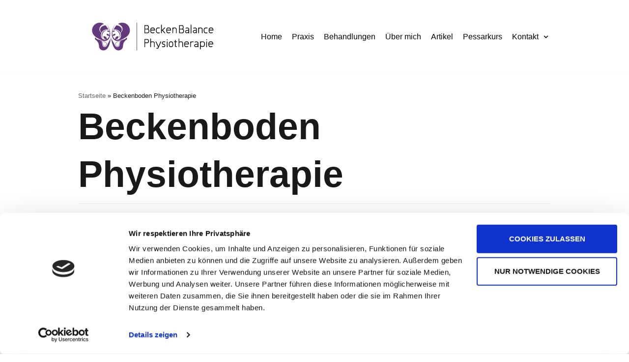

--- FILE ---
content_type: text/html; charset=UTF-8
request_url: https://becken-balance-physiotherapie.de/tag/beckenboden-physiotherapie/
body_size: 10874
content:
<!DOCTYPE html>
<html lang="de">

<head>
	<meta charset="UTF-8">
	<meta name="viewport" content="width=device-width, initial-scale=1, minimum-scale=1">
	<link rel="profile" href="https://gmpg.org/xfn/11">
		<script type="text/javascript" data-cookieconsent="ignore">
	window.dataLayer = window.dataLayer || [];

	function gtag() {
		dataLayer.push(arguments);
	}

	gtag("consent", "default", {
		ad_personalization: "denied",
		ad_storage: "denied",
		ad_user_data: "denied",
		analytics_storage: "denied",
		functionality_storage: "denied",
		personalization_storage: "denied",
		security_storage: "granted",
		wait_for_update: 500,
	});
	gtag("set", "ads_data_redaction", true);
	</script>
<script type="text/javascript"
		id="Cookiebot"
		src="https://consent.cookiebot.com/uc.js"
		data-implementation="wp"
		data-cbid="11f9620f-6817-42a0-9da2-4e479a720012"
						data-culture="DE"
				data-blockingmode="auto"
	></script>
<meta name='robots' content='index, follow, max-image-preview:large, max-snippet:-1, max-video-preview:-1' />

	<!-- This site is optimized with the Yoast SEO plugin v18.0 - https://yoast.com/wordpress/plugins/seo/ -->
	<title>Beckenboden Physiotherapie Archive - BeckenBalance Physiotherapie</title>
	<link rel="canonical" href="https://becken-balance-physiotherapie.de/tag/beckenboden-physiotherapie/" />
	<meta property="og:locale" content="de_DE" />
	<meta property="og:type" content="article" />
	<meta property="og:title" content="Beckenboden Physiotherapie Archive - BeckenBalance Physiotherapie" />
	<meta property="og:url" content="https://becken-balance-physiotherapie.de/tag/beckenboden-physiotherapie/" />
	<meta property="og:site_name" content="BeckenBalance Physiotherapie" />
	<meta name="twitter:card" content="summary_large_image" />
	<script type="application/ld+json" class="yoast-schema-graph">{"@context":"https://schema.org","@graph":[{"@type":"WebSite","@id":"https://becken-balance-physiotherapie.de/#website","url":"https://becken-balance-physiotherapie.de/","name":"BeckenBalance Physiotherapie","description":"Praxis für Beckengesundheit","potentialAction":[{"@type":"SearchAction","target":{"@type":"EntryPoint","urlTemplate":"https://becken-balance-physiotherapie.de/?s={search_term_string}"},"query-input":"required name=search_term_string"}],"inLanguage":"de"},{"@type":"CollectionPage","@id":"https://becken-balance-physiotherapie.de/tag/beckenboden-physiotherapie/#webpage","url":"https://becken-balance-physiotherapie.de/tag/beckenboden-physiotherapie/","name":"Beckenboden Physiotherapie Archive - BeckenBalance Physiotherapie","isPartOf":{"@id":"https://becken-balance-physiotherapie.de/#website"},"breadcrumb":{"@id":"https://becken-balance-physiotherapie.de/tag/beckenboden-physiotherapie/#breadcrumb"},"inLanguage":"de","potentialAction":[{"@type":"ReadAction","target":["https://becken-balance-physiotherapie.de/tag/beckenboden-physiotherapie/"]}]},{"@type":"BreadcrumbList","@id":"https://becken-balance-physiotherapie.de/tag/beckenboden-physiotherapie/#breadcrumb","itemListElement":[{"@type":"ListItem","position":1,"name":"Startseite","item":"https://becken-balance-physiotherapie.de/"},{"@type":"ListItem","position":2,"name":"Beckenboden Physiotherapie"}]}]}</script>
	<!-- / Yoast SEO plugin. -->


<link rel='dns-prefetch' href='//www.google.com' />
<link rel='dns-prefetch' href='//s.w.org' />
<link rel='dns-prefetch' href='//www.googletagmanager.com' />
<link rel="alternate" type="application/rss+xml" title="BeckenBalance Physiotherapie &raquo; Feed" href="https://becken-balance-physiotherapie.de/feed/" />
<link rel="alternate" type="application/rss+xml" title="BeckenBalance Physiotherapie &raquo; Kommentar-Feed" href="https://becken-balance-physiotherapie.de/comments/feed/" />
<link rel="alternate" type="application/rss+xml" title="BeckenBalance Physiotherapie &raquo; Beckenboden Physiotherapie Schlagwort-Feed" href="https://becken-balance-physiotherapie.de/tag/beckenboden-physiotherapie/feed/" />
		<script type="text/javascript">
			window._wpemojiSettings = {"baseUrl":"https:\/\/s.w.org\/images\/core\/emoji\/13.1.0\/72x72\/","ext":".png","svgUrl":"https:\/\/s.w.org\/images\/core\/emoji\/13.1.0\/svg\/","svgExt":".svg","source":{"concatemoji":"https:\/\/becken-balance-physiotherapie.de\/wp-includes\/js\/wp-emoji-release.min.js?ver=5.8.12"}};
			!function(e,a,t){var n,r,o,i=a.createElement("canvas"),p=i.getContext&&i.getContext("2d");function s(e,t){var a=String.fromCharCode;p.clearRect(0,0,i.width,i.height),p.fillText(a.apply(this,e),0,0);e=i.toDataURL();return p.clearRect(0,0,i.width,i.height),p.fillText(a.apply(this,t),0,0),e===i.toDataURL()}function c(e){var t=a.createElement("script");t.src=e,t.defer=t.type="text/javascript",a.getElementsByTagName("head")[0].appendChild(t)}for(o=Array("flag","emoji"),t.supports={everything:!0,everythingExceptFlag:!0},r=0;r<o.length;r++)t.supports[o[r]]=function(e){if(!p||!p.fillText)return!1;switch(p.textBaseline="top",p.font="600 32px Arial",e){case"flag":return s([127987,65039,8205,9895,65039],[127987,65039,8203,9895,65039])?!1:!s([55356,56826,55356,56819],[55356,56826,8203,55356,56819])&&!s([55356,57332,56128,56423,56128,56418,56128,56421,56128,56430,56128,56423,56128,56447],[55356,57332,8203,56128,56423,8203,56128,56418,8203,56128,56421,8203,56128,56430,8203,56128,56423,8203,56128,56447]);case"emoji":return!s([10084,65039,8205,55357,56613],[10084,65039,8203,55357,56613])}return!1}(o[r]),t.supports.everything=t.supports.everything&&t.supports[o[r]],"flag"!==o[r]&&(t.supports.everythingExceptFlag=t.supports.everythingExceptFlag&&t.supports[o[r]]);t.supports.everythingExceptFlag=t.supports.everythingExceptFlag&&!t.supports.flag,t.DOMReady=!1,t.readyCallback=function(){t.DOMReady=!0},t.supports.everything||(n=function(){t.readyCallback()},a.addEventListener?(a.addEventListener("DOMContentLoaded",n,!1),e.addEventListener("load",n,!1)):(e.attachEvent("onload",n),a.attachEvent("onreadystatechange",function(){"complete"===a.readyState&&t.readyCallback()})),(n=t.source||{}).concatemoji?c(n.concatemoji):n.wpemoji&&n.twemoji&&(c(n.twemoji),c(n.wpemoji)))}(window,document,window._wpemojiSettings);
		</script>
		<style type="text/css">
img.wp-smiley,
img.emoji {
	display: inline !important;
	border: none !important;
	box-shadow: none !important;
	height: 1em !important;
	width: 1em !important;
	margin: 0 .07em !important;
	vertical-align: -0.1em !important;
	background: none !important;
	padding: 0 !important;
}
</style>
	<link rel='stylesheet' id='wp-block-library-css'  href='https://becken-balance-physiotherapie.de/wp-includes/css/dist/block-library/style.min.css?ver=5.8.12' type='text/css' media='all' />
<link rel='stylesheet' id='otter-blocks-css'  href='https://becken-balance-physiotherapie.de/wp-content/plugins/otter-blocks/build/blocks/style.css?ver=1b4b289959834b7a833d2752337ac702' type='text/css' media='all' />
<link rel='stylesheet' id='animate-css-css'  href='https://becken-balance-physiotherapie.de/wp-content/plugins/otter-blocks/assets/animate/animate.min.css?ver=0d96c73e78823d566cdeca0c5a4c8572' type='text/css' media='all' />
<link rel='stylesheet' id='otter-animation-css'  href='https://becken-balance-physiotherapie.de/wp-content/plugins/otter-blocks/build/animation/index.css?ver=0d96c73e78823d566cdeca0c5a4c8572' type='text/css' media='all' />
<link rel='stylesheet' id='contact-form-7-css'  href='https://becken-balance-physiotherapie.de/wp-content/plugins/contact-form-7/includes/css/styles.css?ver=5.5.4' type='text/css' media='all' />
<link rel='stylesheet' id='neve-style-css'  href='https://becken-balance-physiotherapie.de/wp-content/themes/neve/style.min.css?ver=2.8.4' type='text/css' media='all' />
<style id='neve-style-inline-css' type='text/css'>
.header-menu-sidebar-inner li.menu-item-nav-search { display: none; }
 .container{ max-width: 748px; } a{ color: #6e3d76; } .nv-loader{ border-color: #6e3d76; } a:hover, a:focus{ color: #e07cf0; } body, .entry-title a, .entry-title a:hover, .entry-title a:focus{ color: #191919; } .has-neve-link-hover-color-color{ color: #e07cf0!important; } .has-neve-link-color-color{ color: #6e3d76!important; } .has-neve-text-color-color{ color: #191919!important; } .has-neve-button-color-color{ color: #6e3d76!important; } .has-neve-link-color-background-color{ background-color: #6e3d76!important; } .has-neve-link-hover-color-background-color{ background-color: #e07cf0!important; } .has-neve-button-color-background-color{ background-color: #6e3d76!important; } .has-neve-text-color-background-color{ background-color: #191919!important; } .single-post-container .alignfull > [class*="__inner-container"], .single-post-container .alignwide > [class*="__inner-container"]{ max-width:718px } .button.button-primary, button, input[type=button], .btn, input[type="submit"], /* Buttons in navigation */ ul[id^="nv-primary-navigation"] li.button.button-primary > a, .menu li.button.button-primary > a, .wp-block-button.is-style-primary .wp-block-button__link, .wc-block-grid .wp-block-button .wp-block-button__link{ background-color: #6e3d76;color: #ffffff;border-radius:99px 99px 99px 99px;border:none;border-width:1px 1px 1px 1px; } .button.button-primary:hover, .nv-tags-list a:hover, ul[id^="nv-primary-navigation"] li.button.button-primary > a:hover, .menu li.button.button-primary > a:hover, .wp-block-button.is-style-primary .wp-block-button__link:hover, .wc-block-grid .wp-block-button .wp-block-button__link:hover{ background-color: #e07cf0;color: #ffffff; } .button.button-secondary, #comments input[type="submit"], #comments input[type=submit], .cart-off-canvas .button.nv-close-cart-sidebar, .wp-block-button.is-style-secondary .wp-block-button__link{ background-color: #6e3d76;color: #ffffff;border-radius:100px 100px 100px 100px;border:none;border-width:1px 1px 1px 1px; } .button.button-secondary:hover, #comments input[type="submit"]:hover, .cart-off-canvas .button.nv-close-cart-sidebar:hover, .wp-block-button.is-style-secondary .wp-block-button__link:hover{ background-color: rgba(110,61,118,0.85);color: #ffffff; } .button.button-primary, .wp-block-button.is-style-primary .wp-block-button__link, .wc-block-grid .wp-block-button .wp-block-button__link{ padding:8px 12px 8px 12px; } .button.button-secondary, #comments input[type="submit"], .wp-block-button.is-style-secondary .wp-block-button__link{ padding:8px 12px 8px 12px; } .nv-tags-list a:hover{ background-color: #e07cf0; } .nv-tags-list a{ color: #6e3d76;border-color: #6e3d76; } body, .site-title{ line-height: 1.6; font-family: MS Sans Serif, Geneva, sans-serif; } h1, .single h1.entry-title{ font-size: 35px; line-height: 1.6em; letter-spacing: 0px; font-weight: 900; text-transform: none; font-family: MS Sans Serif, Geneva, sans-serif; } h2{ font-size: 30px; line-height: 1.6em; letter-spacing: 0px; font-weight: 900; text-transform: none; font-family: MS Sans Serif, Geneva, sans-serif; } h3{ font-size: 25px; font-weight: 900; font-family: MS Sans Serif, Geneva, sans-serif; } h4{ font-size: 1em; line-height: 1.6em; letter-spacing: 0px; font-weight: 700; text-transform: none; font-family: MS Sans Serif, Geneva, sans-serif; } h5{ font-weight: 900; font-family: MS Sans Serif, Geneva, sans-serif; } h6{ font-size: 0.75em; line-height: 1.6em; letter-spacing: 0px; font-weight: 900; text-transform: none; font-family: MS Sans Serif, Geneva, sans-serif; } .header-main-inner,.header-main-inner a:not(.button),.header-main-inner .navbar-toggle{ color: #ffffff; } .header-main-inner .nv-icon svg,.header-main-inner .nv-contact-list svg{ fill: #ffffff; } .header-main-inner .icon-bar{ background-color: #ffffff; } .hfg_header .header-main-inner{ background-size:cover;background-position:50% 50%;background-color:transparent; } .header-menu-sidebar .header-menu-sidebar-bg,.header-menu-sidebar .header-menu-sidebar-bg a:not(.button),.header-menu-sidebar .header-menu-sidebar-bg .navbar-toggle{ color: #ffffff; } .header-menu-sidebar .header-menu-sidebar-bg .nv-icon svg,.header-menu-sidebar .header-menu-sidebar-bg .nv-contact-list svg{ fill: #ffffff; } .header-menu-sidebar .header-menu-sidebar-bg .icon-bar{ background-color: #ffffff; } .hfg_header .header-menu-sidebar .header-menu-sidebar-bg .nav-ul .sub-menu{ background-color: rgba(255,255,255,0.9); } .hfg_header .header-menu-sidebar .header-menu-sidebar-bg{ background-color: rgba(255,255,255,0.9); } .header-menu-sidebar{ width: 350px; } .builder-item--logo .site-logo img{ max-width: 204px; } .builder-item--logo .site-logo .brand .nv-title-tagline-wrap{ color: #000000; } .builder-item--logo .site-logo{ padding:10px 0px 10px 0px; } .builder-item--logo{ margin:0px 0px 0px 0px; } .builder-item--nav-icon .navbar-toggle, .header-menu-sidebar .close-sidebar-panel .navbar-toggle{ background-color: #6e3d76;color: #ffffff;border:1px solid; } .builder-item--nav-icon .navbar-toggle .icon-bar, .header-menu-sidebar .close-sidebar-panel .navbar-toggle .icon-bar{ background-color: #ffffff; } .builder-item--nav-icon .navbar-toggle{ padding:10px 15px 10px 15px; } .builder-item--nav-icon{ margin:0px 0px 0px 0px; } .builder-item--primary-menu .nav-menu-primary > .nav-ul li:not(.woocommerce-mini-cart-item) > a,.builder-item--primary-menu .nav-menu-primary > .nav-ul .has-caret > a,.builder-item--primary-menu .nav-menu-primary > .nav-ul .neve-mm-heading span,.builder-item--primary-menu .nav-menu-primary > .nav-ul .has-caret{ color: #070303; } .builder-item--primary-menu .nav-menu-primary > .nav-ul li:not(.woocommerce-mini-cart-item) > a:after,.builder-item--primary-menu .nav-menu-primary > .nav-ul li > .has-caret > a:after{ background-color: #6e3d76; } .builder-item--primary-menu .nav-menu-primary > .nav-ul li:not(.woocommerce-mini-cart-item):hover > a,.builder-item--primary-menu .nav-menu-primary > .nav-ul li:hover > .has-caret > a,.builder-item--primary-menu .nav-menu-primary > .nav-ul li:hover > .has-caret{ color: #6e3d76; } .builder-item--primary-menu .nav-menu-primary > .nav-ul li:hover > .has-caret svg{ fill: #6e3d76; } .builder-item--primary-menu .nav-menu-primary > .nav-ul li.current-menu-item > a,.builder-item--primary-menu .nav-menu-primary > .nav-ul li.current_page_item > a,.builder-item--primary-menu .nav-menu-primary > .nav-ul li.current_page_item > .has-caret > a{ color: #6e3d76; } .builder-item--primary-menu .nav-menu-primary > .nav-ul li.current-menu-item > .has-caret svg{ fill: #6e3d76; } .builder-item--primary-menu .nav-ul > li:not(:last-of-type){ margin-right:20px; } .builder-item--primary-menu .style-full-height .nav-ul li:not(.menu-item-nav-search):not(.menu-item-nav-cart):hover > a:after{ width: calc(100% + 20px); } .builder-item--primary-menu .nav-ul li a, .builder-item--primary-menu .neve-mm-heading span{ min-height: 25px; } .header-menu-sidebar-inner .builder-item--primary-menu .primary-menu-ul.dropdowns-expanded > li > .sub-menu{ max-height: unset; } .header-menu-sidebar-inner .builder-item--primary-menu .primary-menu-ul.dropdowns-expanded > li > a > .caret-wrap,.header-menu-sidebar-inner .builder-item--primary-menu .primary-menu-ul.dropdowns-expanded > li > .has-caret .caret{ display: none; } .builder-item--primary-menu{ font-family: MS Sans Serif, Geneva, sans-serif; font-size: 1em; line-height: 1.6em; letter-spacing: 0px; font-weight: 300; text-transform: none; padding:0px 0px 0px 0px;margin:0px 0px 0px 0px; } .builder-item--primary-menu svg{ width: 1em;height: 1em; } .footer-top-inner{ background-size:cover;background-position:50% 50%;background-color:transparent; } .footer-top-inner,.footer-top-inner a:not(.button),.footer-top-inner .navbar-toggle{ color: #404248; } .footer-top-inner .nv-icon svg,.footer-top-inner .nv-contact-list svg{ fill: #404248; } .footer-top-inner .icon-bar{ background-color: #404248; } .footer-bottom-inner{ background-color: #6e3d76; } .footer-bottom-inner,.footer-bottom-inner a:not(.button),.footer-bottom-inner .navbar-toggle{ color: #ffffff; } .footer-bottom-inner .nv-icon svg,.footer-bottom-inner .nv-contact-list svg{ fill: #ffffff; } .footer-bottom-inner .icon-bar{ background-color: #ffffff; } .footer-bottom-inner .nav-ul .sub-menu{ background-color: #6e3d76; } .nav-menu-footer #footer-menu > li > a{ color: #404248; } #footer-menu > li > a:after{ background-color: #0366d6; } .nav-menu-footer:not(.style-full-height) #footer-menu > li:hover > a{ color: #0366d6; } .builder-item--footer-menu .nav-ul > li:not(:last-of-type){ margin-right:20px; } .builder-item--footer-menu .style-full-height .nav-ul#footer-menu > li:hover > a:after{ width: calc(100% + 20px); } .builder-item--footer-menu .nav-ul a{ min-height: 25px; } .builder-item--footer-menu li > a{ font-size: 1em; line-height: 1.6em; letter-spacing: 0px; font-weight: 500; text-transform: none; } .builder-item--footer-menu li > a svg{ width: 1em;height: 1em; } .builder-item--footer-menu{ padding:0px 0px 0px 0px;margin:0px 0px 0px 0px; } .builder-item--footer_copyright{ font-size: 1em; line-height: 1.6em; letter-spacing: 0px; font-weight: 500; text-transform: none; padding:0px 0px 0px 0px;margin:0px 0px 0px 0px; } .builder-item--footer_copyright svg{ width: 1em;height: 1em; } @media(min-width: 576px){ .container{ max-width: 992px; } .single-post-container .alignfull > [class*="__inner-container"], .single-post-container .alignwide > [class*="__inner-container"]{ max-width:962px } .button.button-primary, .wp-block-button.is-style-primary .wp-block-button__link, .wc-block-grid .wp-block-button .wp-block-button__link{ padding:8px 12px 8px 12px; } .button.button-secondary, #comments input[type="submit"], .wp-block-button.is-style-secondary .wp-block-button__link{ padding:8px 12px 8px 12px; } body, .site-title{ line-height: 1.6; } h1, .single h1.entry-title{ font-size: 55px; line-height: 1.6em; letter-spacing: 0px; } h2{ font-size: 35px; line-height: 1.6em; letter-spacing: 0px; } h3{ font-size: 25px; } h4{ font-size: 1em; line-height: 1.6em; letter-spacing: 0px; } h6{ font-size: 0.75em; line-height: 1.6em; letter-spacing: 0px; } .header-menu-sidebar{ width: 360px; } .builder-item--logo .site-logo img{ max-width: 249px; } .builder-item--logo .site-logo{ padding:10px 0px 10px 0px; } .builder-item--logo{ margin:0px 0px 0px 0px; } .builder-item--nav-icon .navbar-toggle{ padding:10px 15px 10px 15px; } .builder-item--nav-icon{ margin:0px 0px 0px 0px; } .builder-item--primary-menu .nav-ul > li:not(:last-of-type){ margin-right:20px; } .builder-item--primary-menu .style-full-height .nav-ul li:not(.menu-item-nav-search):not(.menu-item-nav-cart):hover > a:after{ width: calc(100% + 20px); } .builder-item--primary-menu .nav-ul li a, .builder-item--primary-menu .neve-mm-heading span{ min-height: 25px; } .builder-item--primary-menu{ font-size: 1.4em; line-height: 1.6em; letter-spacing: 0px; padding:0px 0px 0px 0px;margin:0px 0px 0px 0px; } .builder-item--primary-menu svg{ width: 1.4em;height: 1.4em; } .builder-item--footer-menu .nav-ul > li:not(:last-of-type){ margin-right:20px; } .builder-item--footer-menu .style-full-height .nav-ul#footer-menu > li:hover > a:after{ width: calc(100% + 20px); } .builder-item--footer-menu .nav-ul a{ min-height: 25px; } .builder-item--footer-menu li > a{ font-size: 1em; line-height: 1.6em; letter-spacing: 0px; } .builder-item--footer-menu li > a svg{ width: 1em;height: 1em; } .builder-item--footer-menu{ padding:0px 0px 0px 0px;margin:0px 0px 0px 0px; } .builder-item--footer_copyright{ font-size: 1em; line-height: 1.6em; letter-spacing: 0px; padding:0px 0px 0px 0px;margin:0px 0px 0px 0px; } .builder-item--footer_copyright svg{ width: 1em;height: 1em; } }@media(min-width: 960px){ .neve-main > .archive-container .nv-index-posts.col{ max-width: 100%; } .neve-main > .archive-container .nv-sidebar-wrap{ max-width: 0%; } .neve-main > .single-post-container .nv-single-post-wrap.col{ max-width: 75%; } .single-post-container .alignfull > [class*="__inner-container"], .single-post-container .alignwide > [class*="__inner-container"]{ max-width:-30px } .container-fluid.single-post-container .alignfull > [class*="__inner-container"], .container-fluid.single-post-container .alignwide > [class*="__inner-container"]{ max-width:calc(75% + 15px) } .neve-main > .single-post-container .nv-sidebar-wrap{ max-width: 25%; } .button.button-primary, .wp-block-button.is-style-primary .wp-block-button__link, .wc-block-grid .wp-block-button .wp-block-button__link{ padding:20px 40px 20px 40px; } .button.button-secondary, #comments input[type="submit"], .wp-block-button.is-style-secondary .wp-block-button__link{ padding:12px 24px 12px 24px; } body, .site-title{ line-height: 1.9; } h1, .single h1.entry-title{ font-size: 75px; line-height: 1.3em; letter-spacing: 0px; } h2{ font-size: 45px; line-height: 1em; letter-spacing: 0px; } h3{ font-size: 25px; } h4{ font-size: 19px; line-height: 1.6em; letter-spacing: 0px; } h6{ font-size: 1em; line-height: 1.6em; letter-spacing: 0px; } .header-menu-sidebar{ width: 350px; } .builder-item--logo .site-logo img{ max-width: 305px; } .builder-item--logo .site-logo{ padding:10px 0px 10px 0px; } .builder-item--logo{ margin:0px 0px 0px 0px; } .builder-item--nav-icon .navbar-toggle{ padding:10px 15px 10px 15px; } .builder-item--nav-icon{ margin:0px 0px 0px 0px; } .builder-item--primary-menu .nav-ul > li:not(:last-of-type){ margin-right:20px; } .builder-item--primary-menu .style-full-height .nav-ul li:not(.menu-item-nav-search):not(.menu-item-nav-cart) > a:after{ left:-10px;right:-10px } .builder-item--primary-menu .style-full-height .nav-ul li:not(.menu-item-nav-search):not(.menu-item-nav-cart):hover > a:after{ width: calc(100% + 20px); } .builder-item--primary-menu .nav-ul li a, .builder-item--primary-menu .neve-mm-heading span{ min-height: 25px; } .builder-item--primary-menu{ font-size: 1em; line-height: 1.5em; letter-spacing: 0px; padding:0px 0px 0px 0px;margin:0px 0px 0px 0px; } .builder-item--primary-menu svg{ width: 1em;height: 1em; } .builder-item--footer-menu .nav-ul > li:not(:last-of-type){ margin-right:20px; } .builder-item--footer-menu .style-full-height .nav-ul#footer-menu > li > a:after{ left:-10px;right:-10px } .builder-item--footer-menu .style-full-height .nav-ul#footer-menu > li:hover > a:after{ width: calc(100% + 20px); } .builder-item--footer-menu .nav-ul a{ min-height: 25px; } .builder-item--footer-menu li > a{ font-size: 1em; line-height: 1.6em; letter-spacing: 0px; } .builder-item--footer-menu li > a svg{ width: 1em;height: 1em; } .builder-item--footer-menu{ padding:0px 0px 0px 0px;margin:0px 0px 0px 0px; } .builder-item--footer_copyright{ font-size: 1em; line-height: 1.6em; letter-spacing: 0px; padding:0px 0px 0px 0px;margin:0px 0px 0px 0px; } .builder-item--footer_copyright svg{ width: 1em;height: 1em; } }
</style>
<script type='text/javascript' src='https://becken-balance-physiotherapie.de/wp-includes/js/jquery/jquery.min.js?ver=3.6.0' id='jquery-core-js'></script>
<script type='text/javascript' src='https://becken-balance-physiotherapie.de/wp-includes/js/jquery/jquery-migrate.min.js?ver=3.3.2' id='jquery-migrate-js'></script>
<link rel="https://api.w.org/" href="https://becken-balance-physiotherapie.de/wp-json/" /><link rel="alternate" type="application/json" href="https://becken-balance-physiotherapie.de/wp-json/wp/v2/tags/12" /><link rel="EditURI" type="application/rsd+xml" title="RSD" href="https://becken-balance-physiotherapie.de/xmlrpc.php?rsd" />
<link rel="wlwmanifest" type="application/wlwmanifest+xml" href="https://becken-balance-physiotherapie.de/wp-includes/wlwmanifest.xml" /> 
<meta name="generator" content="WordPress 5.8.12" />
<meta name="generator" content="Site Kit by Google 1.124.0" />
<!-- Von Site Kit hinzugefügtes Google-Tag-Manager-Snippet -->
<script type="text/javascript">
			( function( w, d, s, l, i ) {
				w[l] = w[l] || [];
				w[l].push( {'gtm.start': new Date().getTime(), event: 'gtm.js'} );
				var f = d.getElementsByTagName( s )[0],
					j = d.createElement( s ), dl = l != 'dataLayer' ? '&l=' + l : '';
				j.async = true;
				j.src = 'https://www.googletagmanager.com/gtm.js?id=' + i + dl;
				f.parentNode.insertBefore( j, f );
			} )( window, document, 'script', 'dataLayer', 'GTM-533DG7M' );
			
</script>

<!-- Ende des von Site Kit hinzugefügten Google-Tag-Manager-Snippets -->
<link rel="icon" href="https://becken-balance-physiotherapie.de/wp-content/uploads/2020/12/cropped-BeckenBalance_Logo_Schmetterling_4C-150x150.jpg" sizes="32x32" />
<link rel="icon" href="https://becken-balance-physiotherapie.de/wp-content/uploads/2020/12/cropped-BeckenBalance_Logo_Schmetterling_4C-300x300.jpg" sizes="192x192" />
<link rel="apple-touch-icon" href="https://becken-balance-physiotherapie.de/wp-content/uploads/2020/12/cropped-BeckenBalance_Logo_Schmetterling_4C-300x300.jpg" />
<meta name="msapplication-TileImage" content="https://becken-balance-physiotherapie.de/wp-content/uploads/2020/12/cropped-BeckenBalance_Logo_Schmetterling_4C-300x300.jpg" />
		<style type="text/css" id="wp-custom-css">
			.contact-form .wpforms-container-full .wpforms-form .wpforms-field-label {
color: #191919;
  font-family: Droid Serif;
      font-size: 16px;
  font-weight: unset !important;
  padding-bottom: 10px;
  padding-top: 20px;
}
.contact-form .wpforms-container-full .wpforms-form .wpforms-required-label {
color: #191919;
  font-weight: 400;
}
.contact-form div.wpforms-container-full .wpforms-form input {
  padding: 25px 15px 25px 15px;
  border: 1px solid #cccccc;
background-color: #f7f7f7;
    border-radius: 4px;
    font-size: 14px;  
}
.contact-form div.wpforms-container-full 
.wpforms-form textarea {
    height: 162px;
    text-align: left;
    padding: 15px;
    background-color: #f7f7f7;
    border-radius: 4px;
    font-size: 14px;
    border: 1px solid #cccccc;
}
.contact-form .wpforms-container-full .wpforms-form button[type=submit] {
  background-color: #ff843d;
  color: #ffffff;
  font-size: 1.2em;
  text-transform: none;
  border-radius: 99px;
  padding: 10px 40px;
  border: none;
}
.contact-form .wpforms-container-full .wpforms-form button[type=submit]:hover{
  background-color: #38c493;
  color: #ffffff;
  font-size: 1.2em;
  text-transform: none;
  border-radius: 99px;
  padding: 10px 40px;
  border: none;
}		</style>
		</head>

<body data-rsssl=1  class="archive tag tag-beckenboden-physiotherapie tag-12 wp-custom-logo nv-sidebar-full-width menu_sidebar_slide_right" id="neve_body"  >
		<!-- Von Site Kit hinzugefügtes Google-Tag-Manager-(noscript)-Snippet -->
		<noscript>
			<iframe src="https://www.googletagmanager.com/ns.html?id=GTM-533DG7M" height="0" width="0" style="display:none;visibility:hidden"></iframe>
		</noscript>
		<!-- Ende des von Site Kit hinzugefügten Google-Tag-Manager-(noscript)-Snippets -->
		<div class="wrapper">
		<header class="header" role="banner">
		<a class="neve-skip-link show-on-focus" href="#content" tabindex="0">
			Zum Inhalt		</a>
		<div id="header-grid"  class="hfg_header site-header">
	
<nav class="header--row header-main hide-on-mobile hide-on-tablet layout-full-contained nv-navbar header--row"
	data-row-id="main" data-show-on="desktop">

	<div
		class="header--row-inner header-main-inner">
		<div class="container">
			<div
				class="row row--wrapper"
				data-section="hfg_header_layout_main" >
				<div class="builder-item hfg-item-first col-4 col-md-4 col-sm-4 desktop-left tablet-left mobile-left"><div class="item--inner builder-item--logo"
		data-section="title_tagline"
		data-item-id="logo">
	<div class="site-logo">
	<a class="brand" href="https://becken-balance-physiotherapie.de/" title="BeckenBalance Physiotherapie"
			aria-label="BeckenBalance Physiotherapie"><img src="https://becken-balance-physiotherapie.de/wp-content/uploads/2021/01/BeckenBalance_Logo_4C.svg" alt="Beckenboden Physiotherapie in Empfingen. Behandlung für mehr Beckenbalance von Alexandra Schäfer."></a></div>

	</div>

</div><div class="builder-item has-nav hfg-item-last col-8 col-md-8 col-sm-8 mobile-center tablet-center desktop-right"><div class="item--inner builder-item--primary-menu has_menu"
		data-section="header_menu_primary"
		data-item-id="primary-menu">
	<div class="nv-nav-wrap">
	<div role="navigation" class="style-border-bottom nav-menu-primary"
			aria-label="Hauptmenü">

		<ul id="nv-primary-navigation-main" class="primary-menu-ul nav-ul dropdowns-expanded"><li id="menu-item-217" class="menu-item menu-item-type-post_type menu-item-object-page menu-item-home menu-item-217"><a href="https://becken-balance-physiotherapie.de/">Home</a></li>
<li id="menu-item-853" class="menu-item menu-item-type-post_type menu-item-object-page menu-item-853"><a href="https://becken-balance-physiotherapie.de/praxis/">Praxis</a></li>
<li id="menu-item-220" class="menu-item menu-item-type-post_type menu-item-object-page menu-item-220"><a href="https://becken-balance-physiotherapie.de/behandlungen/">Behandlungen</a></li>
<li id="menu-item-219" class="menu-item menu-item-type-post_type menu-item-object-page menu-item-219"><a href="https://becken-balance-physiotherapie.de/ueber-mich/">Über mich</a></li>
<li id="menu-item-218" class="menu-item menu-item-type-post_type menu-item-object-page current_page_parent menu-item-218"><a href="https://becken-balance-physiotherapie.de/artikel/">Artikel</a></li>
<li id="menu-item-1085" class="menu-item menu-item-type-post_type menu-item-object-page menu-item-1085"><a href="https://becken-balance-physiotherapie.de/pessarkurs-konservative-behandlung-bei-genitaldeszensus-mit-fokus-auf-pessartherapie/">Pessarkurs</a></li>
<li id="menu-item-221" class="menu-item menu-item-type-post_type menu-item-object-page menu-item-has-children menu-item-221"><a href="https://becken-balance-physiotherapie.de/kontakt/"><span class="menu-item-title-wrap">Kontakt</span><div class="caret-wrap 7" tabindex="0"><span class="caret"><svg xmlns="http://www.w3.org/2000/svg" viewBox="0 0 448 512"><path d="M207.029 381.476L12.686 187.132c-9.373-9.373-9.373-24.569 0-33.941l22.667-22.667c9.357-9.357 24.522-9.375 33.901-.04L224 284.505l154.745-154.021c9.379-9.335 24.544-9.317 33.901.04l22.667 22.667c9.373 9.373 9.373 24.569 0 33.941L240.971 381.476c-9.373 9.372-24.569 9.372-33.942 0z"/></svg></span></div></a>
<ul class="sub-menu">
	<li id="menu-item-1095" class="menu-item menu-item-type-post_type menu-item-object-page menu-item-1095"><a href="https://becken-balance-physiotherapie.de/termin-vereinbaren/">Termin vereinbaren</a></li>
</ul>
</li>
</ul>	</div>
</div>

	</div>

</div>							</div>
		</div>
	</div>
</nav>


<nav class="header--row header-main hide-on-desktop layout-full-contained nv-navbar header--row"
	data-row-id="main" data-show-on="mobile">

	<div
		class="header--row-inner header-main-inner">
		<div class="container">
			<div
				class="row row--wrapper"
				data-section="hfg_header_layout_main" >
				<div class="builder-item hfg-item-first col-8 col-md-8 col-sm-8 desktop-left tablet-left mobile-left"><div class="item--inner builder-item--logo"
		data-section="title_tagline"
		data-item-id="logo">
	<div class="site-logo">
	<a class="brand" href="https://becken-balance-physiotherapie.de/" title="BeckenBalance Physiotherapie"
			aria-label="BeckenBalance Physiotherapie"><img src="https://becken-balance-physiotherapie.de/wp-content/uploads/2021/01/BeckenBalance_Logo_4C.svg" alt="Beckenboden Physiotherapie in Empfingen. Behandlung für mehr Beckenbalance von Alexandra Schäfer."></a></div>

	</div>

</div><div class="builder-item hfg-item-last col-4 col-md-4 col-sm-4 mobile-right tablet-right desktop-right"><div class="item--inner builder-item--nav-icon"
		data-section="header_menu_icon"
		data-item-id="nav-icon">
	<div class="menu-mobile-toggle item-button navbar-toggle-wrapper">
	<button class="navbar-toggle"
					aria-label="
			Navigations-Menü			">
				<div class="bars">
			<span class="icon-bar"></span>
			<span class="icon-bar"></span>
			<span class="icon-bar"></span>
		</div>
		<span class="screen-reader-text">Navigation umschalten</span>
	</button>
</div> <!--.navbar-toggle-wrapper-->


	</div>

</div>							</div>
		</div>
	</div>
</nav>

<div id="header-menu-sidebar" class="header-menu-sidebar menu-sidebar-panel slide_right">
	<div id="header-menu-sidebar-bg" class="header-menu-sidebar-bg">
		<div class="close-sidebar-panel navbar-toggle-wrapper">
			<button class="navbar-toggle active" 					aria-label="
				Navigations-Menü				">
				<div class="bars">
					<span class="icon-bar"></span>
					<span class="icon-bar"></span>
					<span class="icon-bar"></span>
				</div>
				<span class="screen-reader-text">
				Navigation umschalten					</span>
			</button>
		</div>
		<div id="header-menu-sidebar-inner" class="header-menu-sidebar-inner ">
			<div class="builder-item has-nav hfg-item-last hfg-item-first col-12 col-md-12 col-sm-12 mobile-center tablet-center desktop-right"><div class="item--inner builder-item--primary-menu has_menu"
		data-section="header_menu_primary"
		data-item-id="primary-menu">
	<div class="nv-nav-wrap">
	<div role="navigation" class="style-border-bottom nav-menu-primary"
			aria-label="Hauptmenü">

		<ul id="nv-primary-navigation-sidebar" class="primary-menu-ul nav-ul dropdowns-expanded"><li class="menu-item menu-item-type-post_type menu-item-object-page menu-item-home menu-item-217"><a href="https://becken-balance-physiotherapie.de/">Home</a></li>
<li class="menu-item menu-item-type-post_type menu-item-object-page menu-item-853"><a href="https://becken-balance-physiotherapie.de/praxis/">Praxis</a></li>
<li class="menu-item menu-item-type-post_type menu-item-object-page menu-item-220"><a href="https://becken-balance-physiotherapie.de/behandlungen/">Behandlungen</a></li>
<li class="menu-item menu-item-type-post_type menu-item-object-page menu-item-219"><a href="https://becken-balance-physiotherapie.de/ueber-mich/">Über mich</a></li>
<li class="menu-item menu-item-type-post_type menu-item-object-page current_page_parent menu-item-218"><a href="https://becken-balance-physiotherapie.de/artikel/">Artikel</a></li>
<li class="menu-item menu-item-type-post_type menu-item-object-page menu-item-1085"><a href="https://becken-balance-physiotherapie.de/pessarkurs-konservative-behandlung-bei-genitaldeszensus-mit-fokus-auf-pessartherapie/">Pessarkurs</a></li>
<li class="menu-item menu-item-type-post_type menu-item-object-page menu-item-has-children menu-item-221"><a href="https://becken-balance-physiotherapie.de/kontakt/"><span class="menu-item-title-wrap">Kontakt</span><div class="caret-wrap 7" tabindex="0"><span class="caret"><svg xmlns="http://www.w3.org/2000/svg" viewBox="0 0 448 512"><path d="M207.029 381.476L12.686 187.132c-9.373-9.373-9.373-24.569 0-33.941l22.667-22.667c9.357-9.357 24.522-9.375 33.901-.04L224 284.505l154.745-154.021c9.379-9.335 24.544-9.317 33.901.04l22.667 22.667c9.373 9.373 9.373 24.569 0 33.941L240.971 381.476c-9.373 9.372-24.569 9.372-33.942 0z"/></svg></span></div></a>
<ul class="sub-menu">
	<li class="menu-item menu-item-type-post_type menu-item-object-page menu-item-1095"><a href="https://becken-balance-physiotherapie.de/termin-vereinbaren/">Termin vereinbaren</a></li>
</ul>
</li>
</ul>	</div>
</div>

	</div>

</div>		</div>
	</div>
</div>
<div class="header-menu-sidebar-overlay"></div>

</div>
	</header>
		
	<main id="content" class="neve-main" role="main">

	<div class="container archive-container">
		<div class="row">
						<div class="nv-index-posts blog col">
				<div class="nv-page-title-wrap nv-big-title">
	<div class="nv-page-title ">
		<small class="nv--yoast-breadcrumb neve-breadcrumbs-wrapper"><span><span><a href="https://becken-balance-physiotherapie.de/">Startseite</a> &raquo; <span class="breadcrumb_last" aria-current="page">Beckenboden Physiotherapie</span></span></span></small>		<h1>Beckenboden Physiotherapie</h1>
					</div><!--.nv-page-title-->
</div> <!--.nv-page-title-wrap-->
<div class="posts-wrapper row"><article id="post-1042" class="post-1042 post type-post status-publish format-standard has-post-thumbnail hentry category-beckenboden category-beckenschmerzen tag-anhaltende-beckenschmerzen tag-beckenboden tag-beckenboden-physiotherapie tag-beckenschmerzen tag-blasenschmerzsyndrom tag-endometriose tag-harnwegsinfektion tag-prostatitis layout-alternative col-12 nv-non-grid-article">
	<div class="article-content-col">
		<div class="content">
			<div class="nv-post-thumbnail-wrap"><a href="https://becken-balance-physiotherapie.de/anhaltende-beckenschmerzen/" rel="bookmark" title="Anhaltende Beckenschmerzen"><img width="930" height="620" src="https://becken-balance-physiotherapie.de/wp-content/uploads/2022/04/Beckenschmerzen-Beckenboden-930x620.jpeg" class="attachment-neve-blog size-neve-blog wp-post-image" alt="Beckenschmerzen, Beckenboden Physiotherapie" loading="lazy" srcset="https://becken-balance-physiotherapie.de/wp-content/uploads/2022/04/Beckenschmerzen-Beckenboden-930x620.jpeg 930w, https://becken-balance-physiotherapie.de/wp-content/uploads/2022/04/Beckenschmerzen-Beckenboden-300x200.jpeg 300w, https://becken-balance-physiotherapie.de/wp-content/uploads/2022/04/Beckenschmerzen-Beckenboden-768x511.jpeg 768w, https://becken-balance-physiotherapie.de/wp-content/uploads/2022/04/Beckenschmerzen-Beckenboden-1536x1022.jpeg 1536w, https://becken-balance-physiotherapie.de/wp-content/uploads/2022/04/Beckenschmerzen-Beckenboden.jpeg 1772w" sizes="(max-width: 930px) 100vw, 930px" /></a></div><div class="non-grid-content alternative-layout-content"><h2 class="blog-entry-title entry-title"><a href="https://becken-balance-physiotherapie.de/anhaltende-beckenschmerzen/" rel="bookmark">Anhaltende Beckenschmerzen</a></h2><ul class="nv-meta-list"><li  class="meta author vcard"><span class="author-name fn">von <a href="https://becken-balance-physiotherapie.de/author/alexandra/" title="Beiträge von Alexandra Schäfer" rel="author">Alexandra Schäfer</a></span></li><li class="meta category"><a href="https://becken-balance-physiotherapie.de/category/beckenboden/" rel="category tag">Beckenboden</a>, <a href="https://becken-balance-physiotherapie.de/category/beckenschmerzen/" rel="category tag">Beckenschmerzen</a></li></ul><div class="excerpt-wrap entry-summary"><p>Anhaltenden Beckenschmerzen führen zu deutlichen Beeinträchtigungen. Beckenboden Physiotherapie bietet viele Behandlungsmöglichkeiten.</p>
</div></div>		</div>
	</div>
</article>
<article id="post-994" class="post-994 post type-post status-publish format-standard has-post-thumbnail hentry category-allgemein tag-beckenboden tag-beckenboden-physiotherapie tag-beckenbodentraining tag-beckengesundheit tag-beckenorgansenkung tag-gebaermuttersenkung tag-pessare tag-pessartherapie tag-senkung layout-alternative col-12 nv-non-grid-article">
	<div class="article-content-col">
		<div class="content">
			<div class="nv-post-thumbnail-wrap"><a href="https://becken-balance-physiotherapie.de/pessare-in-der-beckengesundheit/" rel="bookmark" title="Pessare in der Beckengesundheit"><img width="930" height="620" src="https://becken-balance-physiotherapie.de/wp-content/uploads/2022/01/YogaBeach-930x620.jpg" class="attachment-neve-blog size-neve-blog wp-post-image" alt="Pessare in der Beckengesundheit" loading="lazy" /></a></div><div class="non-grid-content alternative-layout-content"><h2 class="blog-entry-title entry-title"><a href="https://becken-balance-physiotherapie.de/pessare-in-der-beckengesundheit/" rel="bookmark">Pessare in der Beckengesundheit</a></h2><ul class="nv-meta-list"><li  class="meta author vcard"><span class="author-name fn">von <a href="https://becken-balance-physiotherapie.de/author/alexandra/" title="Beiträge von Alexandra Schäfer" rel="author">Alexandra Schäfer</a></span></li><li class="meta comments"><a href="https://becken-balance-physiotherapie.de/pessare-in-der-beckengesundheit/#comments">2 Kommentare</a></li><li class="meta category"><a href="https://becken-balance-physiotherapie.de/category/allgemein/" rel="category tag">Allgemein</a></li></ul><div class="excerpt-wrap entry-summary"><p>Pessare sind medizinische Hilfsmittel, die in die Vagina eingeführt werden um die Beckenorgane zu unterstützen.</p>
</div></div>		</div>
	</div>
</article>
<article id="post-925" class="post-925 post type-post status-publish format-standard has-post-thumbnail hentry category-allgemein category-beckenboden category-inkontinenz category-schwangerschaft category-senkung tag-beckenboden-physiotherapie tag-beckenboden-check tag-beckenbodentraining tag-beckengesundheit tag-beckenschmerzen tag-belastungsinkontinenz tag-dranginkontinenz tag-gebaermuttersenkung tag-inkontinenz tag-senkung layout-alternative col-12 nv-non-grid-article">
	<div class="article-content-col">
		<div class="content">
			<div class="nv-post-thumbnail-wrap"><a href="https://becken-balance-physiotherapie.de/beckenboden-check-erklaert/" rel="bookmark" title="Beckenboden-Check erklärt"><img width="930" height="620" src="https://becken-balance-physiotherapie.de/wp-content/uploads/2020/12/Ultraschall-Untersuchung-1-scaled-930x620.jpg" class="attachment-neve-blog size-neve-blog wp-post-image" alt="Beckenboden Physiotherapie in Empfingen. Behandlung für mehr Beckenbalance von Alexandra Schäfer." loading="lazy" /></a></div><div class="non-grid-content alternative-layout-content"><h2 class="blog-entry-title entry-title"><a href="https://becken-balance-physiotherapie.de/beckenboden-check-erklaert/" rel="bookmark">Beckenboden-Check erklärt</a></h2><ul class="nv-meta-list"><li  class="meta author vcard"><span class="author-name fn">von <a href="https://becken-balance-physiotherapie.de/author/alexandra/" title="Beiträge von Alexandra Schäfer" rel="author">Alexandra Schäfer</a></span></li><li class="meta category"><a href="https://becken-balance-physiotherapie.de/category/allgemein/" rel="category tag">Allgemein</a>, <a href="https://becken-balance-physiotherapie.de/category/beckenboden/" rel="category tag">Beckenboden</a>, <a href="https://becken-balance-physiotherapie.de/category/inkontinenz/" rel="category tag">Inkontinenz</a>, <a href="https://becken-balance-physiotherapie.de/category/schwangerschaft/" rel="category tag">Schwangerschaft</a>, <a href="https://becken-balance-physiotherapie.de/category/senkung/" rel="category tag">Senkung</a></li></ul><div class="excerpt-wrap entry-summary"><p>Auf Beckengesundheit spezialisierte Physiotherapeut*innen bieten häufig Beckenboden-Checks zur Beurteilung der Beckenbodenmuskulatur (BBM) an. In Deutschland ist es gar nicht so einfach, jemanden zu finden. Im Unterschied dazu gibt es in Australien viele Therapeut*innen mit besonderem Interesse an der Beckengesundheit und sowohl Patient*innen als auch Fachärzte&hellip;&nbsp;<a href="https://becken-balance-physiotherapie.de/beckenboden-check-erklaert/" class="" rel="bookmark">Weiterlesen &raquo;<span class="screen-reader-text">Beckenboden-Check erklärt</span></a></p>
</div></div>		</div>
	</div>
</article>
<article id="post-303" class="post-303 post type-post status-publish format-standard has-post-thumbnail hentry category-allgemein tag-beckenboden-physiotherapie tag-beckengesundheit tag-geschlechtshormone tag-hormone tag-menopause tag-oestrogen tag-progesteron tag-testosteron tag-wechseljahre tag-weiblicher-zyklus layout-alternative col-12 nv-non-grid-article">
	<div class="article-content-col">
		<div class="content">
			<div class="nv-post-thumbnail-wrap"><a href="https://becken-balance-physiotherapie.de/geschlechtshormone-ostrogen-progesteron-und-testosteron-im-uberblick/" rel="bookmark" title="Geschlechtshormone: Östrogen, Progesteron und Testosteron im Überblick"><img width="930" height="620" src="https://becken-balance-physiotherapie.de/wp-content/uploads/2020/08/elena-mozhvilo-j06gLuKK0GM-unsplash-scaled-e1605978419345-930x620.jpg" class="attachment-neve-blog size-neve-blog wp-post-image" alt="Beckenboden Physiotherapie in Empfingen. Behandlung für mehr Beckenbalance von Alexandra Schäfer." loading="lazy" /></a></div><div class="non-grid-content alternative-layout-content"><h2 class="blog-entry-title entry-title"><a href="https://becken-balance-physiotherapie.de/geschlechtshormone-ostrogen-progesteron-und-testosteron-im-uberblick/" rel="bookmark">Geschlechtshormone: Östrogen, Progesteron und Testosteron im Überblick</a></h2><ul class="nv-meta-list"><li  class="meta author vcard"><span class="author-name fn">von <a href="https://becken-balance-physiotherapie.de/author/alexandra/" title="Beiträge von Alexandra Schäfer" rel="author">Alexandra Schäfer</a></span></li><li class="meta comments"><a href="https://becken-balance-physiotherapie.de/geschlechtshormone-ostrogen-progesteron-und-testosteron-im-uberblick/#comments">1 Kommentar</a></li><li class="meta category"><a href="https://becken-balance-physiotherapie.de/category/allgemein/" rel="category tag">Allgemein</a></li></ul><div class="excerpt-wrap entry-summary"><p>In diesem Artikel möchte ich eine Übersicht über die Geschlechtshormone geben und deren Auswirkung auf unseren Körper erklären. Alle Sexualhormone kommen bei allen Geschlechtern vor, der Unterschied liegt jedoch bei der Menge und Wirkung der Hormone. Bei Frauen gibt es Östrogen und Progesteron in größeren&hellip;&nbsp;<a href="https://becken-balance-physiotherapie.de/geschlechtshormone-ostrogen-progesteron-und-testosteron-im-uberblick/" class="" rel="bookmark">Weiterlesen &raquo;<span class="screen-reader-text">Geschlechtshormone: Östrogen, Progesteron und Testosteron im Überblick</span></a></p>
</div></div>		</div>
	</div>
</article>
<article id="post-284" class="post-284 post type-post status-publish format-standard has-post-thumbnail hentry category-allgemein tag-becken-balance tag-beckenboden tag-beckenboden-physiotherapie tag-beckengesundheit tag-beckenschmerzen tag-inkontinenz layout-alternative col-12 nv-non-grid-article">
	<div class="article-content-col">
		<div class="content">
			<div class="nv-post-thumbnail-wrap"><a href="https://becken-balance-physiotherapie.de/der-beckenboden-funktion-und-dysfunktion/" rel="bookmark" title="Der Beckenboden – Funktion und Dysfunktion"><img width="930" height="620" src="https://becken-balance-physiotherapie.de/wp-content/uploads/2020/07/mor-shani-X1CmqTfgd9g-unsplash-scaled-930x620.jpg" class="attachment-neve-blog size-neve-blog wp-post-image" alt="Beckenboden Physiotherapie in Empfingen. Behandlung für mehr Beckenbalance von Alexandra Schäfer." loading="lazy" srcset="https://becken-balance-physiotherapie.de/wp-content/uploads/2020/07/mor-shani-X1CmqTfgd9g-unsplash-scaled-930x620.jpg 930w, https://becken-balance-physiotherapie.de/wp-content/uploads/2020/07/mor-shani-X1CmqTfgd9g-unsplash-scaled-300x200.jpg 300w, https://becken-balance-physiotherapie.de/wp-content/uploads/2020/07/mor-shani-X1CmqTfgd9g-unsplash-scaled-1024x683.jpg 1024w, https://becken-balance-physiotherapie.de/wp-content/uploads/2020/07/mor-shani-X1CmqTfgd9g-unsplash-scaled-768x512.jpg 768w, https://becken-balance-physiotherapie.de/wp-content/uploads/2020/07/mor-shani-X1CmqTfgd9g-unsplash-scaled-1536x1024.jpg 1536w, https://becken-balance-physiotherapie.de/wp-content/uploads/2020/07/mor-shani-X1CmqTfgd9g-unsplash-scaled-2048x1366.jpg 2048w" sizes="(max-width: 930px) 100vw, 930px" /></a></div><div class="non-grid-content alternative-layout-content"><h2 class="blog-entry-title entry-title"><a href="https://becken-balance-physiotherapie.de/der-beckenboden-funktion-und-dysfunktion/" rel="bookmark">Der Beckenboden – Funktion und Dysfunktion</a></h2><ul class="nv-meta-list"><li  class="meta author vcard"><span class="author-name fn">von <a href="https://becken-balance-physiotherapie.de/author/alexandra/" title="Beiträge von Alexandra Schäfer" rel="author">Alexandra Schäfer</a></span></li><li class="meta comments"><a href="https://becken-balance-physiotherapie.de/der-beckenboden-funktion-und-dysfunktion/#comments">8 Kommentare</a></li><li class="meta category"><a href="https://becken-balance-physiotherapie.de/category/allgemein/" rel="category tag">Allgemein</a></li></ul><div class="excerpt-wrap entry-summary"><p>Die Beckenbodenmuskulatur ist eine Gruppe von Muskeln, die kuppelförmig am unteren Ende des Beckens liegt. Da man diese Muskeln nicht sieht und sie still und leise ihre Arbeit machen, denken wir kaum einmal daran, dass sie da sind. Eigentlich hat der Beckenboden mehr Aufmerksamkeit verdient,&hellip;&nbsp;<a href="https://becken-balance-physiotherapie.de/der-beckenboden-funktion-und-dysfunktion/" class="" rel="bookmark">Weiterlesen &raquo;<span class="screen-reader-text">Der Beckenboden – Funktion und Dysfunktion</span></a></p>
</div></div>		</div>
	</div>
</article>
<article id="post-283" class="post-283 post type-post status-publish format-standard has-post-thumbnail hentry category-inkontinenz tag-beckenboden-physiotherapie tag-beckenbodentraining tag-beckengesundheit tag-inkontinenz tag-stuhlinkontinenz tag-urininkontinenz layout-alternative col-12 nv-non-grid-article">
	<div class="article-content-col">
		<div class="content">
			<div class="nv-post-thumbnail-wrap"><a href="https://becken-balance-physiotherapie.de/inkontinenz/" rel="bookmark" title="Inkontinenz – Bedeutung und Verbreitung"><img width="930" height="620" src="https://becken-balance-physiotherapie.de/wp-content/uploads/2020/06/Toilet-green-930x620.jpg" class="attachment-neve-blog size-neve-blog wp-post-image" alt="" loading="lazy" srcset="https://becken-balance-physiotherapie.de/wp-content/uploads/2020/06/Toilet-green-930x620.jpg 930w, https://becken-balance-physiotherapie.de/wp-content/uploads/2020/06/Toilet-green-300x200.jpg 300w, https://becken-balance-physiotherapie.de/wp-content/uploads/2020/06/Toilet-green-1024x683.jpg 1024w, https://becken-balance-physiotherapie.de/wp-content/uploads/2020/06/Toilet-green-768x512.jpg 768w, https://becken-balance-physiotherapie.de/wp-content/uploads/2020/06/Toilet-green-1536x1024.jpg 1536w, https://becken-balance-physiotherapie.de/wp-content/uploads/2020/06/Toilet-green-2048x1365.jpg 2048w" sizes="(max-width: 930px) 100vw, 930px" /></a></div><div class="non-grid-content alternative-layout-content"><h2 class="blog-entry-title entry-title"><a href="https://becken-balance-physiotherapie.de/inkontinenz/" rel="bookmark">Inkontinenz – Bedeutung und Verbreitung</a></h2><ul class="nv-meta-list"><li  class="meta author vcard"><span class="author-name fn">von <a href="https://becken-balance-physiotherapie.de/author/alexandra/" title="Beiträge von Alexandra Schäfer" rel="author">Alexandra Schäfer</a></span></li><li class="meta comments"><a href="https://becken-balance-physiotherapie.de/inkontinenz/#comments">9 Kommentare</a></li><li class="meta category"><a href="https://becken-balance-physiotherapie.de/category/inkontinenz/" rel="category tag">Inkontinenz</a></li></ul><div class="excerpt-wrap entry-summary"><p>Inkontinenz ist weit verbreitet und beschreibt den unfreiwilligen Abgang von Urin, Stuhl oder Wind. Dies ist meist mit tiefen Einschnitten in die Lebensqualität verbunden und vielen Betroffenen ist es unangenehm darüber zu sprechen, weswegen sie oft keine Hilfe suchen. Laut der Deutschen Kontinenz Gesellschaft leiden&hellip;&nbsp;<a href="https://becken-balance-physiotherapie.de/inkontinenz/" class="" rel="bookmark">Weiterlesen &raquo;<span class="screen-reader-text">Inkontinenz – Bedeutung und Verbreitung</span></a></p>
</div></div>		</div>
	</div>
</article>
</div>				<div class="w-100"></div>
							</div>
					</div>
	</div>
</main><!--/.neve-main-->


<footer class="site-footer" id="site-footer">
	<div class="hfg_footer">
		<div class="footer--row footer-top layout-full-contained"
	id="cb-row--footer-top"
	data-row-id="top" data-show-on="desktop">
	<div
		class="footer--row-inner footer-top-inner footer-content-wrap">
		<div class="container">
			<div
				class="hfg-grid nv-footer-content hfg-grid-top row--wrapper row "
				data-section="hfg_footer_layout_top" >
				<div class="builder-item hfg-item-last hfg-item-first col-6 col-md-6 col-sm-6 desktop-right tablet-left mobile-left hfg-item-v-middle offset-6"><div class="item--inner builder-item--footer-menu has_menu"
		data-section="footer_menu_primary"
		data-item-id="footer-menu">
	<div class="component-wrap">
	<div role="navigation" class="style-plain nav-menu-footer"
		aria-label="Footer-Menü">

		<ul id="footer-menu" class="footer-menu nav-ul"><li id="menu-item-243" class="menu-item menu-item-type-post_type menu-item-object-page menu-item-243"><a href="https://becken-balance-physiotherapie.de/impressum/">Impressum</a></li>
<li id="menu-item-244" class="menu-item menu-item-type-post_type menu-item-object-page menu-item-privacy-policy menu-item-244"><a href="https://becken-balance-physiotherapie.de/datenschutz/">Datenschutz</a></li>
</ul>	</div>
</div>

	</div>

</div>							</div>
		</div>
	</div>
</div>

<div class="footer--row footer-bottom layout-full-contained"
	id="cb-row--footer-bottom"
	data-row-id="bottom" data-show-on="desktop">
	<div
		class="footer--row-inner footer-bottom-inner footer-content-wrap">
		<div class="container">
			<div
				class="hfg-grid nv-footer-content hfg-grid-bottom row--wrapper row "
				data-section="hfg_footer_layout_bottom" >
				<div class="builder-item hfg-item-last hfg-item-first col-12 col-md-12 col-sm-12 desktop-center tablet-center mobile-center hfg-item-v-middle"><div class="item--inner builder-item--footer_copyright"
		data-section="footer_copyright"
		data-item-id="footer_copyright">
	<div class="component-wrap">
	<p><a href="https://becken-balance-physiotherapie/impressum/" rel="nofollow">© BeckenBalance Physiotherapie</a></p></div>

	</div>

</div>							</div>
		</div>
	</div>
</div>

	</div>
</footer>

</div><!--/.wrapper-->
<script type='text/javascript' src='https://becken-balance-physiotherapie.de/wp-includes/js/dist/vendor/regenerator-runtime.min.js?ver=0.13.7' id='regenerator-runtime-js'></script>
<script type='text/javascript' src='https://becken-balance-physiotherapie.de/wp-includes/js/dist/vendor/wp-polyfill.min.js?ver=3.15.0' id='wp-polyfill-js'></script>
<script type='text/javascript' src='https://becken-balance-physiotherapie.de/wp-content/plugins/otter-blocks/build/animation/frontend.js?ver=0d96c73e78823d566cdeca0c5a4c8572' id='otter-animation-frontend-js' async></script>
<script type='text/javascript' id='contact-form-7-js-extra'>
/* <![CDATA[ */
var wpcf7 = {"api":{"root":"https:\/\/becken-balance-physiotherapie.de\/wp-json\/","namespace":"contact-form-7\/v1"},"cached":"1"};
/* ]]> */
</script>
<script type='text/javascript' src='https://becken-balance-physiotherapie.de/wp-content/plugins/contact-form-7/includes/js/index.js?ver=5.5.4' id='contact-form-7-js'></script>
<script type='text/javascript' id='neve-script-js-extra'>
/* <![CDATA[ */
var NeveProperties = {"ajaxurl":"https:\/\/becken-balance-physiotherapie.de\/wp-admin\/admin-ajax.php","nonce":"7079280b02","isRTL":"","isCustomize":""};
/* ]]> */
</script>
<script type='text/javascript' src='https://becken-balance-physiotherapie.de/wp-content/themes/neve/assets/js/build/modern/frontend.js?ver=2.8.4' id='neve-script-js' async></script>
<script type='text/javascript' src='https://www.google.com/recaptcha/api.js?render=6LfXtyAaAAAAAIPRgZc7PJ3GsBNT7ONu_BJ9OAuZ&#038;ver=3.0' id='google-recaptcha-js'></script>
<script type='text/javascript' id='wpcf7-recaptcha-js-extra'>
/* <![CDATA[ */
var wpcf7_recaptcha = {"sitekey":"6LfXtyAaAAAAAIPRgZc7PJ3GsBNT7ONu_BJ9OAuZ","actions":{"homepage":"homepage","contactform":"contactform"}};
/* ]]> */
</script>
<script type='text/javascript' src='https://becken-balance-physiotherapie.de/wp-content/plugins/contact-form-7/modules/recaptcha/index.js?ver=5.5.4' id='wpcf7-recaptcha-js'></script>
<script type='text/javascript' src='https://becken-balance-physiotherapie.de/wp-includes/js/wp-embed.min.js?ver=5.8.12' id='wp-embed-js'></script>
    <script type="text/javascript">
        jQuery(document).ready(function ($) {

            for (let i = 0; i < document.forms.length; ++i) {
                let form = document.forms[i];
				if ($(form).attr("method") != "get") { $(form).append('<input type="hidden" name="Rzj-CD" value="hXSYap4@Dw" />'); }
if ($(form).attr("method") != "get") { $(form).append('<input type="hidden" name="buhWJH-qUnpo" value="dMuGRXaf" />'); }
            }

            $(document).on('submit', 'form', function () {
				if ($(this).attr("method") != "get") { $(this).append('<input type="hidden" name="Rzj-CD" value="hXSYap4@Dw" />'); }
if ($(this).attr("method") != "get") { $(this).append('<input type="hidden" name="buhWJH-qUnpo" value="dMuGRXaf" />'); }
                return true;
            });

            jQuery.ajaxSetup({
                beforeSend: function (e, data) {

                    if (data.type !== 'POST') return;

                    if (typeof data.data === 'object' && data.data !== null) {
						data.data.append("Rzj-CD", "hXSYap4@Dw");
data.data.append("buhWJH-qUnpo", "dMuGRXaf");
                    }
                    else {
                        data.data = data.data + '&Rzj-CD=hXSYap4@Dw&buhWJH-qUnpo=dMuGRXaf';
                    }
                }
            });

        });
    </script>
	
</body>

</html>

<!--
Performance optimized by W3 Total Cache. Learn more: https://www.boldgrid.com/w3-total-cache/?utm_source=w3tc&utm_medium=footer_comment&utm_campaign=free_plugin

Page Caching using Disk: Enhanced 

Served from: becken-balance-physiotherapie.de @ 2026-01-17 06:49:30 by W3 Total Cache
-->

--- FILE ---
content_type: image/svg+xml
request_url: https://becken-balance-physiotherapie.de/wp-content/uploads/2021/01/BeckenBalance_Logo_4C.svg
body_size: 9029
content:
<?xml version="1.0" encoding="UTF-8" standalone="no"?>
<svg
   xmlns:dc="http://purl.org/dc/elements/1.1/"
   xmlns:cc="http://creativecommons.org/ns#"
   xmlns:rdf="http://www.w3.org/1999/02/22-rdf-syntax-ns#"
   xmlns:svg="http://www.w3.org/2000/svg"
   xmlns="http://www.w3.org/2000/svg"
   xmlns:sodipodi="http://sodipodi.sourceforge.net/DTD/sodipodi-0.dtd"
   xmlns:inkscape="http://www.inkscape.org/namespaces/inkscape"
   version="1.1"
   id="svg2"
   xml:space="preserve"
   width="1233.3333"
   height="458.65332"
   viewBox="0 0 1233.3333 458.65332"
   sodipodi:docname="BeckenBalance_Logo_4C.eps"><metadata
     id="metadata8"><rdf:RDF><cc:Work
         rdf:about=""><dc:format>image/svg+xml</dc:format><dc:type
           rdf:resource="http://purl.org/dc/dcmitype/StillImage" /></cc:Work></rdf:RDF></metadata><defs
     id="defs6" /><sodipodi:namedview
     pagecolor="#ffffff"
     bordercolor="#666666"
     borderopacity="1"
     objecttolerance="10"
     gridtolerance="10"
     guidetolerance="10"
     inkscape:pageopacity="0"
     inkscape:pageshadow="2"
     inkscape:window-width="640"
     inkscape:window-height="480"
     id="namedview4" /><g
     id="g10"
     inkscape:groupmode="layer"
     inkscape:label="ink_ext_XXXXXX"
     transform="matrix(1.3333333,0,0,-1.3333333,0,458.65333)"><g
       id="g12"
       transform="scale(0.1)"><path
         d="m 1874.5,2138.9 c -124.44,40.17 -265.85,9.05 -361.31,-86.41 -27.96,-27.95 -50.73,-60.08 -67.61,-94.95 -11.18,11.08 -21.45,22.97 -30.8,35.37 -25.52,34.07 -43.82,72.9 -51.34,112.86 -3.77,20.03 -4.88,40.15 -3.15,59.87 0.92,9.86 2.23,19.52 4.57,29.28 1.93,9.76 4.78,18.91 8.03,28.06 13.22,36.4 36.7,68.11 65.68,94.04 58.46,51.95 136.33,82.24 214,94.04 13.82,2.14 27.76,3.55 41.57,4.37 59.68,-67.1 124.45,-166.73 180.36,-276.53"
         style="fill:#64387d;fill-opacity:1;fill-rule:nonzero;stroke:none"
         id="path14" /><path
         d="m 1977.18,1810.02 c -6.81,-62.12 -23.99,-124.43 -54.6,-181.06 -29.58,-56.62 -74.92,-108.78 -133.88,-142.32 -14.23,-8.14 -29.28,-15.15 -44.84,-20.75 -13.92,-5.08 -28.16,-9.04 -42.6,-11.89 -2.95,-0.62 -5.89,-1.11 -8.84,-1.63 -13.93,-2.34 -28.06,-3.76 -42.19,-4.16 -19.92,-0.72 -39.95,0.51 -59.57,3.35 -1.53,0.2 -2.95,0.41 -4.47,0.71 -37.92,6 -74.73,18 -108.99,35.49 -21.66,8.03 -43.61,16.77 -65.88,26.22 l -4.68,1.93 c -53.68,22.98 -106.95,49.1 -158.49,77.57 -103.39,57.03 -194.18,121.18 -249.076,176.08 -89.668,89.67 -139.07,208.92 -139.07,335.7 0,126.77 49.402,245.92 139.07,335.58 89.566,89.67 208.816,139.08 335.586,139.08 92.82,0 181.57,-26.43 257.62,-75.85 -33.04,-11.98 -64.96,-26.83 -95.25,-44.83 -41.08,-24.49 -79.41,-54.69 -111.02,-91.79 -31.62,-36.81 -56.02,-81.33 -66.49,-129.42 -10.27,-47.68 -7.32,-97.4 8.13,-141.82 15.15,-44.63 41.38,-83.68 73.1,-115.49 12.4,-12.41 25.72,-23.79 39.75,-33.96 -27.96,-62.12 -37.82,-132.06 -27.05,-200.89 8.55,-53.98 29.59,-105.43 60.9,-149.44 27.35,-24.71 60.49,-44.12 95.98,-56.43 h 0.09 c 0.1,-0.09 0.1,-0.09 0.21,-0.09 11.08,-3.87 22.26,-7.02 33.65,-9.46 12.4,-2.64 25.11,-4.37 37.72,-5.08 39.44,-2.54 78.99,4.17 114.37,21.85 2.24,1.12 4.37,2.14 6.51,3.36 -78.7,-16.27 -159.31,27.75 -186.76,105.72 l -25.01,70.97 c 18,6.3 36.3,9.36 54.28,9.36 67.41,0 130.34,-42 154.03,-109.09 l 23.07,-65.48 c 13.83,8.95 27.05,19.43 39.24,31.01 19.73,18.51 36.4,40.57 51.35,64.45 21.75,34.78 37.92,73.41 48.8,113.87 -14.75,-6.2 -30.2,-9.15 -45.55,-9.15 -42.39,0 -83.57,22.47 -105.63,62.12 l -27.04,48.59 c 58.25,32.44 131.75,11.39 164.19,-46.86 l 19.01,-34.37 c 1.92,8.14 3.55,16.37 4.98,24.71 10.06,56.83 10.98,115.9 6,174.66 -1.02,11.48 -2.24,22.87 -3.67,34.35 -15.14,-11.48 -33.54,-17.17 -52.55,-17.17 -23.59,0 -47.89,8.74 -67.61,26.43 l -33.55,29.88 c 32.74,36.7 91.91,37.43 132.06,1.64 l 18.2,-16.27 c -1.53,11.19 -3.46,22.26 -5.49,33.44 -2.24,12.31 -4.68,24.61 -7.42,36.91 -3.26,15.36 -6.92,30.6 -10.88,45.86 -7.82,29.98 -16.78,59.87 -26.63,89.35 -16.58,49.91 -36,99.03 -57.85,147.22 -14.85,32.72 -30.81,64.95 -47.89,96.67 20.24,-32.42 39.35,-65.77 57.13,-99.73 38.44,-72.68 71.18,-148.63 97.2,-227.12 1.83,-5.59 3.66,-11.28 5.39,-16.87 13.82,-44.12 25.21,-89.16 33.45,-135.01 1.41,-8.54 2.84,-17.08 4.16,-25.62 9.05,-60.59 12.21,-122.81 5.29,-185.03"
         style="fill:#64387d;fill-opacity:1;fill-rule:nonzero;stroke:none"
         id="path16" /><path
         d="m 1784.47,2116.7 c -28.72,-5.88 -56.09,-13.71 -81.88,-24.95 -25.81,-11.18 -49.55,-25.93 -71.8,-42.14 -43.74,-33.56 -80.2,-75.89 -105.17,-124.25 -12.97,-23.91 -22.46,-49.59 -28.99,-75.91 -7.14,-26.24 -9.91,-53.47 -10.03,-80.94 0.5,-54.97 14.56,-110.43 42.19,-161.87 -41.52,41.42 -67.31,99.56 -73.87,159.92 -3.64,30.19 -2.3,61.3 4.07,91.29 2.44,15.18 7.54,29.69 12.02,44.35 l 8.58,21.33 c 2.8,7.14 6.67,13.77 10,20.66 28.21,54.34 71.64,100.46 123.59,131.66 26.02,15.5 54.05,27.41 83.09,34.73 29.25,6.57 59.11,9.23 88.2,6.12"
         style="fill:#64387d;fill-opacity:1;fill-rule:nonzero;stroke:none"
         id="path18" /><path
         d="m 1721.43,1327.62 c 7.11,-20.03 11.48,-40.47 13.01,-60.9 1.22,-17.58 0.41,-34.36 -2.44,-49.92 -1.32,-7.22 -3.35,-14.83 -6,-22.66 l -4.17,-10.17 -5.38,-9.77 c -15.97,-24.6 -43.82,-43.6 -73,-49.5 -14.94,-2.95 -29.78,-2.55 -43.1,1.42 l -5.29,1.53 c -0.51,0.2 -1.01,0.5 -1.53,0.8 -1.02,0.41 -2.03,0.92 -2.84,1.22 l -6,2.76 h -0.11 c -0.19,0.19 -0.5,0.4 -0.81,0.5 -1.01,0.81 -2.03,1.42 -3.04,2.04 -6.2,3.55 -11.39,7.82 -16.07,13.01 -9.56,10.47 -17.59,24.4 -23.69,41.58 -6.2,17.28 -9.96,36.29 -13.31,54.18 -7.63,42.5 -15.76,83.77 -31.62,123.32 -9.36,23.18 -19.83,42.5 -32.33,59.37 -12.09,15.86 -26.84,29.18 -43.41,39.35 133.48,-42.09 232.4,-76.35 301.13,-138.16 z m 95.5,-77.65 c -4.69,-9 -9.33,-18.02 -13.91,-27.08 -19.58,-38.67 -31.91,-87.11 -66.37,-115.82 -27.54,-23.18 -66.66,-36.31 -102.42,-37.13 -23.65,-0.54 -47.72,4.17 -68.33,15.79 -36.38,20.5 -58.25,60.17 -69.22,100.48 -10.96,40.3 -12.83,82.45 -19.8,123.63 -6.97,41.18 -20.02,83.13 -48.9,113.31 -36.77,38.43 -97.8,51.26 -146.93,30.9 35.24,14.63 76.19,18.11 111.51,3.66 53.31,-21.81 83.6,-78.8 98.25,-134.5 11.88,-45.13 16.46,-92.17 31.72,-136.27 7.66,-22.12 18.39,-43.91 35.87,-59.47 26.25,-23.38 65.42,-29.35 99.1,-19.29 37.77,11.28 73.4,41.66 86.5,79.14 2.95,8.44 5.28,17.19 6.91,26.02 5.33,28.99 7.53,60.68 -0.63,89.77 -9.67,34.41 -33.74,55.49 -62.7,74.43 -25.24,16.52 -52.07,30.5 -79.61,42.76 -55.39,24.67 -113.51,42.37 -171.31,60.43 -5.1,1.6 -10.21,3.19 -15.32,4.8 -10.55,3.32 -21.08,6.64 -31.64,9.93 -50.83,15.86 -91.9,26.54 -124.84,35.18 -78.79,20.33 -118.23,30.6 -151.58,76.96 -13.83,19.11 -21.35,37 -26.13,54.59 -15.86,-8.23 -29.99,-19.93 -39.65,-33.24 -36.5,-50.83 2.54,-89.87 50.12,-124.44 92.92,-67.4 157.37,-169.16 176.99,-279.07 4.28,-23.79 6.52,-48.38 8.75,-72.08 3.66,-38.63 7.32,-78.47 19.62,-115.69 44.33,-133.682 192.35,-206.881 336.81,-166.729 53.46,14.868 101.99,45.278 140.92,84.559 38.41,38.77 65.5,87.07 89.96,135.4 59.18,116.95 95.23,243.92 119.67,372.27 16.04,84.3 27.25,169.42 37.27,254.62 -7.55,-64.22 -27.57,-126.27 -53.89,-185.14 -27.02,-60.43 -62.83,-116.01 -96.16,-172.99 -21.1,-36.06 -41.33,-72.64 -60.63,-109.69"
         style="fill:#64387d;fill-opacity:1;fill-rule:nonzero;stroke:none"
         id="path20" /><path
         d="m 2180.73,2138.95 c 124.43,40.16 265.85,9.04 361.31,-86.42 27.95,-27.96 50.73,-60.08 67.6,-94.95 11.18,11.09 21.46,22.97 30.81,35.38 25.52,34.06 43.81,72.89 51.34,112.85 3.76,20.02 4.87,40.15 3.15,59.88 -0.91,9.86 -2.24,19.51 -4.57,29.28 -1.94,9.75 -4.78,18.9 -8.04,28.05 -13.21,36.4 -36.7,68.12 -65.68,94.04 -58.45,51.95 -136.32,82.25 -213.99,94.04 -13.83,2.14 -27.75,3.56 -41.58,4.37 -59.68,-67.1 -124.44,-166.73 -180.35,-276.52"
         style="fill:#64387d;fill-opacity:1;fill-rule:nonzero;stroke:none"
         id="path22" /><path
         d="m 2078.05,1810.06 c 6.81,-62.11 23.99,-124.43 54.59,-181.06 29.58,-56.62 74.92,-108.77 133.89,-142.33 14.24,-8.13 29.27,-15.14 44.83,-20.74 13.93,-5.08 28.17,-9.04 42.6,-11.89 2.95,-0.61 5.9,-1.12 8.85,-1.62 13.92,-2.34 28.05,-3.76 42.18,-4.17 19.94,-0.72 39.96,0.5 59.58,3.36 1.53,0.2 2.95,0.4 4.48,0.7 37.92,6 74.71,18 108.97,35.49 21.66,8.02 43.62,16.76 65.88,26.22 l 4.68,1.93 c 53.68,22.98 106.95,49.1 158.49,77.57 103.39,57.04 194.18,121.19 249.08,176.08 89.66,89.67 139.08,208.92 139.08,335.7 0,126.77 -49.42,245.92 -139.08,335.59 -89.56,89.66 -208.82,139.07 -335.59,139.07 -92.82,0 -181.57,-26.43 -257.62,-75.83 33.04,-12 64.96,-26.85 95.26,-44.84 41.07,-24.5 79.4,-54.7 111.02,-91.81 31.61,-36.79 56.02,-81.32 66.49,-129.41 10.26,-47.68 7.31,-97.39 -8.14,-141.83 -15.14,-44.62 -41.37,-83.66 -73.09,-115.48 -12.41,-12.41 -25.73,-23.79 -39.75,-33.96 27.95,-62.11 37.81,-132.06 27.04,-200.89 -8.54,-53.98 -29.59,-105.42 -60.9,-149.44 -27.34,-24.7 -60.49,-44.12 -95.96,-56.43 h -0.11 c -0.1,-0.09 -0.1,-0.09 -0.21,-0.09 -11.07,-3.86 -22.25,-7.02 -33.64,-9.46 -12.41,-2.64 -25.12,-4.37 -37.72,-5.09 -39.45,-2.53 -79,4.17 -114.37,21.86 -2.23,1.12 -4.37,2.14 -6.5,3.36 78.68,-16.27 159.29,27.75 186.75,105.73 l 25.01,70.96 c -17.99,6.31 -36.29,9.35 -54.29,9.35 -67.4,0 -130.33,-41.99 -154.03,-109.08 l -23.07,-65.48 c -13.82,8.96 -27.04,19.43 -39.24,31.02 -19.73,18.5 -36.4,40.56 -51.34,64.45 -21.76,34.77 -37.92,73.4 -48.8,113.87 14.74,-6.2 30.19,-9.15 45.54,-9.15 42.4,0 83.57,22.46 105.64,62.11 l 27.04,48.59 c -58.26,32.43 -131.76,11.39 -164.19,-46.86 l -19.01,-34.36 c -1.93,8.13 -3.56,16.37 -4.99,24.7 -10.06,56.84 -10.97,115.9 -5.99,174.66 1.01,11.48 2.23,22.87 3.66,34.36 15.15,-11.49 33.55,-17.18 52.56,-17.18 23.58,0 47.88,8.75 67.6,26.43 l 33.55,29.89 c -32.73,36.7 -91.89,37.42 -132.06,1.63 l -18.19,-16.27 c 1.52,11.19 3.45,22.27 5.48,33.45 2.24,12.3 4.68,24.6 7.43,36.91 3.25,15.35 6.91,30.59 10.87,45.85 7.84,29.99 16.78,59.87 26.65,89.35 16.56,49.92 35.98,99.02 57.84,147.22 14.84,32.73 30.8,64.96 47.88,96.68 -20.23,-32.43 -39.34,-65.77 -57.13,-99.74 -38.43,-72.68 -71.16,-148.63 -97.2,-227.11 -1.82,-5.59 -3.65,-11.29 -5.38,-16.88 -13.83,-44.12 -25.21,-89.15 -33.45,-135 -1.42,-8.55 -2.85,-17.08 -4.17,-25.63 -9.05,-60.58 -12.19,-122.8 -5.28,-185.03"
         style="fill:#64387d;fill-opacity:1;fill-rule:nonzero;stroke:none"
         id="path24" /><path
         d="m 2270.76,2116.75 c 28.72,-5.89 56.08,-13.71 81.87,-24.96 25.81,-11.18 49.55,-25.93 71.8,-42.14 43.74,-33.56 80.2,-75.9 105.17,-124.25 12.97,-23.91 22.47,-49.59 28.99,-75.91 7.15,-26.24 9.91,-53.46 10.05,-80.93 -0.51,-54.98 -14.57,-110.43 -42.21,-161.88 41.53,41.42 67.31,99.55 73.88,159.92 3.63,30.2 2.29,61.29 -4.08,91.29 -2.44,15.18 -7.53,29.7 -12.02,44.35 l -8.58,21.33 c -2.79,7.14 -6.67,13.78 -10,20.66 -28.2,54.35 -71.64,100.46 -123.58,131.67 -26.03,15.5 -54.06,27.4 -83.1,34.72 -29.25,6.57 -59.1,9.23 -88.19,6.13"
         style="fill:#64387d;fill-opacity:1;fill-rule:nonzero;stroke:none"
         id="path26" /><path
         d="m 2333.8,1327.66 c -7.12,-20.03 -11.49,-40.46 -13.01,-60.9 -1.23,-17.59 -0.41,-34.36 2.44,-49.91 1.31,-7.22 3.35,-14.84 5.99,-22.68 l 4.17,-10.16 5.39,-9.77 c 15.96,-24.6 43.81,-43.6 72.99,-49.5 14.95,-2.95 29.79,-2.54 43.11,1.43 l 5.29,1.52 c 0.51,0.2 1.02,0.51 1.52,0.81 1.02,0.4 2.03,0.92 2.85,1.22 l 5.99,2.75 h 0.11 c 0.2,0.2 0.51,0.41 0.81,0.5 1.01,0.82 2.03,1.43 3.05,2.03 6.2,3.57 11.38,7.84 16.06,13.02 9.56,10.47 17.59,24.4 23.69,41.58 6.2,17.29 9.96,36.29 13.32,54.18 7.62,42.5 15.75,83.77 31.61,123.32 9.36,23.18 19.83,42.5 32.34,59.37 12.1,15.87 26.83,29.18 43.41,39.34 -133.49,-42.09 -232.41,-76.34 -301.13,-138.15 z M 2238.3,1250 c 4.69,-8.99 9.32,-18.01 13.9,-27.06 19.58,-38.67 31.93,-87.12 66.37,-115.83 27.56,-23.18 66.67,-36.31 102.43,-37.13 23.65,-0.54 47.71,4.16 68.33,15.79 36.38,20.5 58.24,60.18 69.21,100.47 10.97,40.31 12.83,82.46 19.8,123.64 6.98,41.18 20.02,83.13 48.9,113.31 36.78,38.43 97.8,51.26 146.93,30.9 -35.24,14.63 -76.19,18.11 -111.51,3.67 -53.31,-21.81 -83.59,-78.81 -98.24,-134.5 -11.89,-45.14 -16.47,-92.17 -31.73,-136.27 -7.66,-22.13 -18.39,-43.91 -35.87,-59.49 -26.25,-23.37 -65.42,-29.34 -99.1,-19.28 -37.76,11.28 -73.4,41.67 -86.5,79.14 -2.93,8.44 -5.28,17.19 -6.9,26.02 -5.34,28.99 -7.54,60.68 0.64,89.78 9.65,34.4 33.73,55.49 62.69,74.43 25.23,16.51 52.06,30.49 79.6,42.75 55.4,24.67 113.52,42.38 171.31,60.44 5.11,1.59 10.21,3.19 15.32,4.79 10.55,3.32 21.09,6.64 31.64,9.93 50.84,15.86 91.91,26.55 124.85,35.18 78.78,20.33 118.23,30.6 151.58,76.96 13.83,19.11 21.34,37.01 26.13,54.59 15.86,-8.23 29.99,-19.92 39.65,-33.24 36.49,-50.83 -2.55,-89.87 -50.13,-124.43 -92.92,-67.41 -157.37,-169.17 -176.99,-279.08 -4.27,-23.79 -6.5,-48.39 -8.74,-72.08 -3.66,-38.62 -7.33,-78.47 -19.63,-115.68 -44.32,-133.689 -192.34,-206.9 -336.81,-166.732 -53.45,14.864 -101.99,45.262 -140.91,84.551 -38.41,38.781 -65.5,87.071 -89.97,135.401 -59.17,116.95 -95.23,243.92 -119.65,372.27 -16.05,84.29 -27.27,169.42 -37.29,254.62 7.55,-64.21 27.57,-126.27 53.89,-185.13 27.02,-60.44 62.83,-116.03 96.17,-173 21.09,-36.06 41.32,-72.64 60.63,-109.7"
         style="fill:#64387d;fill-opacity:1;fill-rule:nonzero;stroke:none"
         id="path28" /><path
         d="m 4350.47,2088.51 c -3.12,40.62 -34.34,72.42 -71.05,72.42 h -145.07 v -192.2 h 145.08 c 36.71,0 67.92,31.81 71.05,72.41 1.21,15.73 1.21,31.67 -0.01,47.37 z m -216.12,117.43 h 127.04 c 32.44,0 59.14,27.09 62.11,63.02 1.39,16.83 1.39,33.86 0,50.67 -2.98,35.94 -29.67,63.03 -62.11,63.03 h -127.04 z m 259.13,-168.41 c -4.93,-63.8 -55.03,-113.79 -114.05,-113.79 h -188.21 v 503.94 h 170.17 c 54.99,0 100.17,-44.79 105.07,-104.17 1.6,-19.37 1.6,-39.03 0,-58.41 -2.43,-29.48 -14.83,-55.35 -33.39,-73.94 33.23,-19.4 57.08,-56.04 60.4,-99.03 1.4,-18.1 1.4,-36.48 0.01,-54.6"
         style="fill:#040606;fill-opacity:1;fill-rule:nonzero;stroke:none"
         id="path30" /><path
         d="m 4499.19,2139 h 198.44 c -0.86,8.85 -2.02,17.67 -3.5,26.37 l -0.84,4.87 c -5.07,29.74 -22.97,52.83 -45.6,58.88 l -3.89,1.02 c -31.62,8.44 -63.64,8.43 -95.24,0.01 -24.08,-6.43 -42.73,-32.26 -46.36,-64.3 l -2.35,-20.65 c -0.24,-2.06 -0.45,-4.13 -0.66,-6.2 z m 177.19,-141.73 32.9,-29.57 c -13.88,-17.34 -31.53,-29.27 -51.07,-34.47 l -3.96,-1.06 c -19.26,-5.13 -38.67,-7.69 -58.07,-7.69 -19.44,0 -38.85,2.56 -58.14,7.7 -41.3,11 -72.91,52.45 -78.67,103.17 l -2.35,20.66 c -3.57,31.42 -3.57,63.25 0,94.67 l 2.35,20.65 c 5.76,50.7 37.37,92.15 78.67,103.16 38.58,10.29 77.68,10.3 116.24,0 l 3.89,-1.02 c 39.03,-10.41 69.47,-47.72 77.55,-95.09 l 0.83,-4.87 c 3.16,-18.6 5.08,-37.64 5.7,-56.59 l 0.76,-23.64 H 4497.6 c 0.28,-10.63 1.04,-21.25 2.24,-31.81 l 2.35,-20.66 c 3.63,-32.03 22.28,-57.87 46.36,-64.28 31.6,-8.43 63.63,-8.43 95.22,0 l 3.95,1.04 c 10.73,2.86 20.65,9.68 28.66,19.7"
         style="fill:#040606;fill-opacity:1;fill-rule:nonzero;stroke:none"
         id="path32" /><path
         d="m 5027.08,1977.66 14.54,-43.41 c -3.92,-1.49 -8.2,-3.03 -12.94,-4.16 l -4.42,-1.04 c -21.3,-5.09 -42.75,-7.63 -64.21,-7.63 -21.45,-0.01 -42.92,2.54 -64.24,7.63 -45.57,10.88 -80.57,52.6 -87.08,103.85 l -2.63,20.83 c -4.06,31.89 -4.06,64.26 0,96.16 l 2.63,20.82 c 6.51,51.24 41.51,92.97 87.08,103.85 42.64,10.18 85.85,10.18 128.48,0 l 4.39,-1.04 c 4.79,-1.15 9.04,-2.7 12.94,-4.18 l -14.54,-43.41 c -2.56,0.98 -5.13,1.94 -7.83,2.59 l -4.34,1.03 c -36.4,8.71 -73.31,8.71 -109.7,0 -28.06,-6.69 -49.65,-32.84 -53.73,-65.02 l -2.66,-20.82 c -3.53,-27.82 -3.53,-55.98 0,-83.76 l 2.64,-20.84 c 4.09,-32.22 25.68,-58.35 53.74,-65.04 36.4,-8.7 73.3,-8.71 109.69,0 l 4.43,1.04 c 2.68,0.64 5.22,1.6 7.76,2.55"
         style="fill:#040606;fill-opacity:1;fill-rule:nonzero;stroke:none"
         id="path34" /><path
         d="m 5233.03,2112.1 154.38,-187.59 h -55.83 l -137.39,166.92 h -29.68 v -166.95 h -43.14 v 531.14 h 43.14 v -321.06 h 30.5 l 137.76,147.64 h 59.05 l -158.79,-170.1"
         style="fill:#040606;fill-opacity:1;fill-rule:nonzero;stroke:none"
         id="path36" /><path
         d="m 5486.95,2139 h 198.44 c -0.86,8.85 -2.03,17.67 -3.52,26.37 l -0.83,4.87 c -5.08,29.74 -22.97,52.83 -45.61,58.88 l -3.87,1.02 c -31.62,8.44 -63.65,8.43 -95.25,0.01 -24.08,-6.43 -42.72,-32.26 -46.35,-64.3 l -2.36,-20.65 c -0.23,-2.06 -0.45,-4.13 -0.65,-6.2 z m 177.19,-141.73 32.9,-29.57 c -13.88,-17.34 -31.55,-29.27 -51.08,-34.47 l -3.95,-1.06 c -19.26,-5.13 -38.68,-7.69 -58.09,-7.69 -19.42,0 -38.84,2.56 -58.13,7.7 -41.29,11 -72.9,52.45 -78.68,103.17 l -2.34,20.66 c -3.57,31.42 -3.57,63.25 0,94.67 l 2.34,20.65 c 5.78,50.7 37.39,92.15 78.68,103.16 38.58,10.29 77.68,10.3 116.25,0 l 3.87,-1.02 c 39.05,-10.41 69.48,-47.72 77.56,-95.09 l 0.83,-4.87 c 3.17,-18.6 5.09,-37.64 5.7,-56.59 l 0.77,-23.64 h -245.42 c 0.29,-10.63 1.03,-21.25 2.24,-31.81 l 2.36,-20.66 c 3.63,-32.03 22.26,-57.87 46.35,-64.28 31.6,-8.43 63.64,-8.43 95.23,0 l 3.94,1.04 c 10.74,2.86 20.66,9.68 28.67,19.7"
         style="fill:#040606;fill-opacity:1;fill-rule:nonzero;stroke:none"
         id="path38" /><path
         d="m 6082.93,1924.51 -43.12,-0.15 -0.74,234.66 c -0.04,14.28 -2.46,26.92 -7.22,37.62 -17.91,40.22 -67.78,42.69 -82.15,42.43 -45.03,-0.66 -71.93,-18.26 -82.23,-53.83 -2.39,-8.23 -3.54,-17.64 -3.54,-28.73 v -232.06 h -43.12 v 357.76 h 43.12 v -26.86 c 21.54,17.05 50.32,26.34 85.14,26.85 57.71,0.68 102.85,-24.61 122.17,-68.02 7.21,-16.22 10.9,-34.72 10.96,-55.03 l 0.73,-234.64"
         style="fill:#040606;fill-opacity:1;fill-rule:nonzero;stroke:none"
         id="path40" /><path
         d="m 6492.52,2088.51 c -3.12,40.62 -34.35,72.42 -71.06,72.42 H 6276.4 v -192.2 h 145.07 c 36.72,0 67.93,31.81 71.06,72.41 1.21,15.73 1.21,31.67 -0.01,47.37 z m -216.12,117.43 h 127.03 c 32.44,0 59.15,27.09 62.12,63.02 1.39,16.83 1.39,33.86 0,50.67 -2.98,35.94 -29.68,63.03 -62.12,63.03 H 6276.4 Z m 259.13,-168.41 c -4.93,-63.8 -55.03,-113.79 -114.06,-113.79 h -188.19 v 503.94 h 170.15 c 55,0 100.18,-44.79 105.08,-104.17 1.59,-19.37 1.59,-39.03 0,-58.41 -2.43,-29.48 -14.82,-55.35 -33.39,-73.94 33.23,-19.4 57.08,-56.04 60.4,-99.03 1.4,-18.1 1.4,-36.48 0.01,-54.6"
         style="fill:#040606;fill-opacity:1;fill-rule:nonzero;stroke:none"
         id="path42" /><path
         d="m 6812.13,2052.99 -0.09,2.02 v 31.62 c -7.73,0.43 -16.51,0.72 -25.86,0.72 -43.8,0 -100.52,-6.24 -124.96,-31.96 -10.35,-10.88 -13.73,-24.43 -10.67,-42.63 7.35,-43.62 51.77,-42.64 70.48,-40.14 46.11,6.07 94.88,40.56 91.1,80.37 z m 43.34,117.79 v -249.35 h -43.12 v 45.16 c -23.93,-19.52 -54.91,-32.67 -85.71,-36.71 -6.98,-0.93 -13.77,-1.37 -20.32,-1.37 -52.48,-0.02 -90.17,28.83 -98.3,77.09 -5.28,31.37 2.31,58.87 21.96,79.53 43.97,46.2 137.44,47.19 182.37,44.69 v 40.96 c 0,24.72 -10.46,42.81 -31.09,53.74 -35.41,18.78 -94.7,13.37 -132.17,-12.01 l -24.2,35.7 c 50.96,34.56 126.89,40.77 176.57,14.42 34.82,-18.47 54.01,-51.09 54.01,-91.85"
         style="fill:#040606;fill-opacity:1;fill-rule:nonzero;stroke:none"
         id="path44" /><path
         d="m 6945.51,1922.82 v 532.8 h 43.13 v -532.8 h -43.13"
         style="fill:#040606;fill-opacity:1;fill-rule:nonzero;stroke:none"
         id="path46" /><path
         d="m 7284.45,2052.99 -0.1,2.02 v 31.62 c -7.72,0.43 -16.5,0.72 -25.86,0.72 -43.8,0 -100.52,-6.24 -124.96,-31.96 -10.34,-10.88 -13.72,-24.43 -10.66,-42.63 7.35,-43.62 51.76,-42.64 70.47,-40.14 46.12,6.07 94.89,40.56 91.11,80.37 z m 43.34,117.79 v -249.35 h -43.13 v 45.16 c -23.92,-19.52 -54.91,-32.67 -85.7,-36.71 -6.98,-0.93 -13.78,-1.37 -20.32,-1.37 -52.48,-0.02 -90.18,28.83 -98.3,77.09 -5.29,31.37 2.3,58.87 21.96,79.53 43.96,46.2 137.43,47.19 182.36,44.69 v 40.96 c 0,24.72 -10.46,42.81 -31.08,53.74 -35.41,18.78 -94.71,13.37 -132.18,-12.01 l -24.2,35.7 c 50.97,34.56 126.9,40.77 176.57,14.42 34.83,-18.47 54.02,-51.09 54.02,-91.85"
         style="fill:#040606;fill-opacity:1;fill-rule:nonzero;stroke:none"
         id="path48" /><path
         d="m 7679.96,1924.51 -43.13,-0.15 -0.74,234.66 c -0.04,14.28 -2.46,26.92 -7.22,37.62 -17.91,40.22 -67.78,42.69 -82.15,42.43 -45.03,-0.66 -71.93,-18.26 -82.23,-53.83 -2.39,-8.23 -3.54,-17.64 -3.54,-28.73 v -232.06 h -43.12 v 357.76 h 43.12 v -26.86 c 21.54,17.05 50.32,26.34 85.14,26.85 57.71,0.68 102.85,-24.61 122.18,-68.02 7.2,-16.22 10.89,-34.72 10.95,-55.03 l 0.74,-234.64"
         style="fill:#040606;fill-opacity:1;fill-rule:nonzero;stroke:none"
         id="path50" /><path
         d="m 7973.92,1977.66 14.53,-43.41 c -3.91,-1.49 -8.19,-3.03 -12.94,-4.16 l -4.41,-1.04 c -21.3,-5.09 -42.76,-7.63 -64.21,-7.63 -21.46,-0.01 -42.92,2.54 -64.23,7.63 -45.59,10.88 -80.59,52.6 -87.08,103.85 l -2.65,20.83 c -4.05,31.89 -4.05,64.26 0,96.16 l 2.65,20.82 c 6.49,51.24 41.49,92.97 87.08,103.85 42.63,10.18 85.84,10.18 128.47,0 l 4.38,-1.04 c 4.81,-1.15 9.05,-2.7 12.94,-4.18 l -14.53,-43.41 c -2.57,0.98 -5.13,1.94 -7.82,2.59 l -4.35,1.03 c -36.4,8.71 -73.32,8.71 -109.7,0 -28.05,-6.69 -49.65,-32.84 -53.74,-65.02 l -2.65,-20.82 c -3.54,-27.82 -3.54,-55.98 0,-83.76 l 2.65,-20.84 c 4.08,-32.22 25.68,-58.35 53.73,-65.04 36.39,-8.7 73.3,-8.71 109.68,0 l 4.44,1.04 c 2.67,0.64 5.21,1.6 7.76,2.55"
         style="fill:#040606;fill-opacity:1;fill-rule:nonzero;stroke:none"
         id="path52" /><path
         d="m 8103.06,2139 h 198.44 c -0.86,8.85 -2.02,17.67 -3.52,26.37 l -0.83,4.87 c -5.08,29.74 -22.97,52.83 -45.6,58.88 l -3.88,1.02 c -31.62,8.44 -63.64,8.43 -95.24,0.01 -24.09,-6.43 -42.73,-32.26 -46.36,-64.3 l -2.35,-20.65 c -0.24,-2.06 -0.45,-4.13 -0.66,-6.2 z m 177.19,-141.73 32.89,-29.57 c -13.87,-17.34 -31.53,-29.27 -51.07,-34.47 l -3.95,-1.06 c -19.26,-5.13 -38.67,-7.69 -58.09,-7.69 -19.42,0 -38.83,2.56 -58.13,7.7 -41.29,11 -72.9,52.45 -78.67,103.17 l -2.35,20.66 c -3.57,31.42 -3.57,63.25 0,94.67 l 2.35,20.65 c 5.77,50.7 37.38,92.15 78.67,103.16 38.58,10.29 77.68,10.3 116.25,0 l 3.88,-1.02 c 39.04,-10.41 69.48,-47.72 77.55,-95.09 l 0.83,-4.87 c 3.17,-18.6 5.09,-37.64 5.71,-56.59 l 0.76,-23.64 h -245.42 c 0.29,-10.63 1.03,-21.25 2.25,-31.81 l 2.35,-20.66 c 3.63,-32.03 22.27,-57.87 46.36,-64.28 31.6,-8.43 63.63,-8.43 95.22,0 l 3.95,1.04 c 10.73,2.86 20.65,9.68 28.66,19.7"
         style="fill:#040606;fill-opacity:1;fill-rule:nonzero;stroke:none"
         id="path54" /><path
         d="m 4323.5,1463.78 c -2.92,32.38 -29.62,56.77 -62.11,56.77 h -127.04 v -169.81 h 127.04 c 32.49,0 59.19,24.39 62.11,56.73 1.39,15.26 1.39,41.08 0,56.31 z m 42.95,-60.19 c -4.95,-54.72 -50.11,-95.98 -105.06,-95.98 h -127.04 v -247.88 h -43.13 v 503.95 h 170.17 c 54.95,0 100.11,-41.27 105.06,-96 1.62,-17.81 1.62,-46.25 0,-64.09"
         style="fill:#040606;fill-opacity:1;fill-rule:nonzero;stroke:none"
         id="path56" /><path
         d="m 4726.94,1307.5 v -247.02 h -43.13 v 247.04 c 0,32.1 -22.98,59.3 -54.65,64.64 -21.54,3.62 -43.41,3.84 -65.06,0.68 l -13.7,-2.03 c -31.91,-4.72 -55.97,-32.6 -55.97,-64.87 v -245.47 h -43.14 v 531.15 h 43.14 v -199.31 c 14.2,10.85 31.1,18.4 49.68,21.15 l 13.69,2.02 c 26.09,3.89 52.52,3.6 78.55,-0.82 52.48,-8.85 90.59,-53.92 90.59,-107.16"
         style="fill:#040606;fill-opacity:1;fill-rule:nonzero;stroke:none"
         id="path58" /><path
         d="M 5129.23,1417.38 4962.8,1013.41 c -7.92,-20.922 -24.79,-38.121 -46.12,-46.66 -9.79,-3.922 -20.16,-5.898 -30.55,-5.898 -9.09,0 -18.16,1.519 -26.88,4.527 l -31.58,10.91 14.09,40.771 31.58,-10.92 c 8.9,-3.1 18.59,-2.85 27.32,0.64 10.13,4.06 18.17,12.25 22.03,22.45 l 13.29,32.41 -165.33,356.63 h 47.52 l 140.12,-302.25 123.66,301.36 h 47.28"
         style="fill:#040606;fill-opacity:1;fill-rule:nonzero;stroke:none"
         id="path60" /><path
         d="m 5375.59,1138.72 c -3.83,-41.58 -38.92,-74.06 -83.44,-77.21 l -4.52,-0.32 c -6.55,-0.46 -13.15,-0.7 -19.75,-0.7 -6.61,0 -13.22,0.25 -19.78,0.7 l -73.65,4.44 2.45,45.75 73.87,-4.45 c 11.42,-0.79 22.82,-0.82 34.02,-0.01 l 4.53,0.31 c 22.96,1.62 41.61,17.1 43.36,35.97 0.92,9.93 0.92,19.99 0,29.91 l -0.43,4.71 c -1.63,17.6 -17.56,32.18 -38.77,35.44 l -43.87,6.75 c -40.88,6.31 -71.92,37.69 -75.49,76.34 l -0.43,4.7 c -1.19,12.9 -1.19,25.97 0,38.85 3.82,41.6 38.92,74.08 83.43,77.23 l 4.55,0.33 c 13.08,0.91 26.39,0.92 39.51,-0.01 l 73.66,-4.45 -2.45,-45.75 -73.87,4.46 c -11.43,0.81 -22.83,0.81 -34.02,0.02 l -4.55,-0.32 c -22.95,-1.62 -41.61,-17.1 -43.35,-35.97 -0.91,-9.94 -0.91,-20.01 0,-29.94 l 0.43,-4.69 c 1.64,-17.59 17.57,-32.18 38.78,-35.43 l 43.85,-6.77 c 40.89,-6.3 71.95,-37.69 75.5,-76.35 l 0.43,-4.69 c 1.21,-12.9 1.21,-25.96 0,-38.85"
         style="fill:#040606;fill-opacity:1;fill-rule:nonzero;stroke:none"
         id="path62" /><path
         d="m 5475.55,1058.81 v 359.39 h 43.13 v -359.39 z m 48.52,463.27 v -5.21 c 0,-14.88 -12.07,-26.95 -26.96,-26.95 -14.89,0 -26.95,12.07 -26.95,26.95 v 5.21 c 0,14.89 12.06,26.96 26.95,26.96 14.89,0 26.96,-12.07 26.96,-26.96"
         style="fill:#040606;fill-opacity:1;fill-rule:nonzero;stroke:none"
         id="path64" /><path
         d="m 5818.99,1301.82 -0.76,4.9 c -4.69,29.89 -20.89,53.01 -41.24,58.9 l -3.67,1.06 c -14.25,4.13 -28.64,6.21 -43.01,6.21 -14.4,0 -28.79,-2.08 -43.08,-6.22 -21.74,-6.28 -38.6,-32.19 -41.98,-64.47 l -2.17,-20.69 c -2.93,-27.99 -2.93,-56.37 0,-84.36 l 2.17,-20.68 c 3.39,-32.28 20.24,-58.19 41.98,-64.48 28.58,-8.27 57.55,-8.27 86.14,0 l 3.62,1.05 c 20.34,5.88 36.53,29.01 41.24,58.89 l 0.76,4.91 c 6.52,41.47 6.52,83.53 0,124.98 z m 42.57,-132.39 -0.77,-4.89 c -7.43,-47.29 -35.82,-84.68 -72.33,-95.27 l -3.61,-1.05 c -17.87,-5.16 -36.23,-7.75 -54.57,-7.75 -18.34,0 -36.66,2.58 -54.48,7.74 -39.22,11.35 -68.04,51.88 -73.43,103.29 l -2.17,20.67 c -3.27,31.31 -3.27,63.03 0,94.34 l 2.17,20.67 c 5.39,51.4 34.21,91.94 73.43,103.29 35.66,10.3 73.34,10.3 108.98,0 l 3.67,-1.07 c 36.48,-10.55 64.89,-47.94 72.33,-95.26 l 0.77,-4.9 c 7.27,-46.38 7.27,-93.43 0.01,-139.81"
         style="fill:#040606;fill-opacity:1;fill-rule:nonzero;stroke:none"
         id="path66" /><path
         d="m 6016.95,1375.07 v -228.29 c 0,-18.11 14.73,-32.85 32.85,-32.85 h 36.97 v -43.12 h -36.97 c -41.9,0 -75.98,34.08 -75.98,75.97 v 228.29 h -53.19 v 43.13 h 53.19 v 92.76 h 43.13 v -92.76 h 88.85 v -43.13 h -88.85"
         style="fill:#040606;fill-opacity:1;fill-rule:nonzero;stroke:none"
         id="path68" /><path
         d="m 6474.9,1307.5 v -247.02 h -43.13 v 247.04 c 0,32.1 -22.98,59.3 -54.64,64.64 -21.55,3.62 -43.42,3.84 -65.07,0.68 l -13.7,-2.03 c -31.91,-4.72 -55.97,-32.6 -55.97,-64.87 v -245.47 h -43.13 v 531.15 h 43.13 v -199.31 c 14.2,10.85 31.1,18.4 49.67,21.15 l 13.7,2.02 c 26.09,3.89 52.52,3.6 78.55,-0.82 52.48,-8.85 90.59,-53.92 90.59,-107.16"
         style="fill:#040606;fill-opacity:1;fill-rule:nonzero;stroke:none"
         id="path70" /><path
         d="m 6593.47,1275 h 198.44 c -0.86,8.84 -2.02,17.67 -3.52,26.36 l -0.83,4.87 c -5.08,29.75 -22.97,52.85 -45.6,58.88 l -3.88,1.03 c -31.62,8.44 -63.64,8.42 -95.24,0.01 -24.09,-6.43 -42.73,-32.26 -46.36,-64.29 l -2.35,-20.65 c -0.24,-2.07 -0.45,-4.14 -0.66,-6.21 z m 177.19,-141.73 32.9,-29.57 c -13.88,-17.34 -31.54,-29.26 -51.08,-34.47 l -3.95,-1.06 c -19.26,-5.13 -38.67,-7.7 -58.09,-7.7 -19.42,0 -38.83,2.57 -58.13,7.72 -41.29,10.99 -72.9,52.45 -78.67,103.16 l -2.35,20.66 c -3.57,31.41 -3.57,63.25 0,94.66 l 2.35,20.67 c 5.77,50.69 37.38,92.15 78.67,103.15 38.58,10.29 77.68,10.3 116.25,0 l 3.88,-1.02 c 39.04,-10.4 69.48,-47.72 77.55,-95.08 l 0.83,-4.87 c 3.17,-18.62 5.09,-37.64 5.71,-56.6 l 0.76,-23.64 h -245.42 c 0.29,-10.63 1.03,-21.25 2.25,-31.81 l 2.35,-20.65 c 3.63,-32.03 22.26,-57.88 46.36,-64.3 31.6,-8.42 63.63,-8.42 95.22,0 l 3.95,1.05 c 10.73,2.86 20.65,9.69 28.66,19.7"
         style="fill:#040606;fill-opacity:1;fill-rule:nonzero;stroke:none"
         id="path72" /><path
         d="m 7131.63,1409.15 -11.94,-41.44 c -34.24,9.88 -68.93,9.88 -103.16,0 -27.08,-7.79 -48.09,-39.66 -52.47,-79.39 v -227.85 h -43.13 v 357.72 h 43.13 v -32.65 c 11.79,11.09 25.48,19.27 40.53,23.6 41.58,12 85.51,11.97 127.04,0.01"
         style="fill:#040606;fill-opacity:1;fill-rule:nonzero;stroke:none"
         id="path74" /><path
         d="m 7379.99,1188.99 -0.09,2.03 v 31.61 c -8.06,0.44 -17.21,0.72 -26.97,0.72 -45.67,0 -104.8,-6.25 -130.29,-31.97 -10.78,-10.88 -14.31,-24.41 -11.12,-42.62 7.66,-43.62 53.97,-42.63 73.48,-40.13 48.09,6.05 98.94,40.55 94.99,80.36 z m 45.19,117.78 v -249.33 h -44.96 v 45.14 c -24.95,-19.51 -57.26,-32.66 -89.36,-36.71 -7.28,-0.92 -14.37,-1.36 -21.19,-1.36 -54.71,-0.01 -94.02,28.82 -102.5,77.1 -5.51,31.35 2.41,58.86 22.9,79.52 45.84,46.21 143.3,47.18 190.15,44.68 v 40.96 c 0,24.74 -10.91,42.81 -32.41,53.75 -36.92,18.78 -98.74,13.38 -137.82,-12.01 l -25.23,35.69 c 53.14,34.57 132.3,40.78 184.1,14.44 36.32,-18.48 56.32,-51.1 56.32,-91.87"
         style="fill:#040606;fill-opacity:1;fill-rule:nonzero;stroke:none"
         id="path76" /><path
         d="m 7776.11,1308.05 -0.9,4.59 c -5.46,27.95 -24.94,49.7 -49.58,55.44 l -4.22,0.98 c -34.31,7.96 -69.1,7.98 -103.4,0 -25.87,-6.02 -45.92,-29.74 -50.23,-59.25 v -119.93 c 4.31,-29.51 24.36,-53.24 50.23,-59.26 34.31,-7.96 69.08,-7.97 103.4,0 l 4.17,0.98 c 24.69,5.76 44.17,27.51 49.63,55.45 l 0.9,4.6 c 7.54,38.62 7.54,77.79 0,116.4 z m 44.19,-124.33 -0.9,-4.61 c -8.72,-44.58 -41.37,-79.67 -83.19,-89.39 l -4.15,-0.98 c -41.41,-9.61 -83.32,-9.63 -124.66,-0.01 -14.52,3.37 -27.93,9.85 -39.62,18.71 V 927.469 h -44.97 l 0.13,295.391 h -0.13 v 195.34 h 44.97 v -25.99 c 11.69,8.87 25.09,15.4 39.64,18.78 41.31,9.63 83.24,9.63 124.58,0 l 4.21,-0.99 c 41.81,-9.7 74.46,-44.79 83.19,-89.37 l 0.9,-4.6 c 8.58,-43.92 8.58,-88.44 0,-132.31"
         style="fill:#040606;fill-opacity:1;fill-rule:nonzero;stroke:none"
         id="path78" /><path
         d="m 7909.2,1058.81 v 359.39 h 44.96 v -359.39 z m 50.59,463.27 v -5.21 c 0,-14.88 -12.59,-26.95 -28.11,-26.95 -15.52,0 -28.1,12.07 -28.1,26.95 v 5.21 c 0,14.89 12.58,26.96 28.1,26.96 15.52,0 28.11,-12.07 28.11,-26.96"
         style="fill:#040606;fill-opacity:1;fill-rule:nonzero;stroke:none"
         id="path80" /><path
         d="m 8083.38,1275 h 206.9 c -0.89,8.84 -2.1,17.67 -3.66,26.36 l -0.87,4.87 c -5.3,29.75 -23.95,52.85 -47.55,58.88 l -4.05,1.03 c -32.96,8.44 -66.35,8.42 -99.3,0.01 -25.11,-6.43 -44.54,-32.26 -48.33,-64.29 l -2.46,-20.65 c -0.25,-2.07 -0.46,-4.14 -0.68,-6.21 z m 184.75,-141.73 34.3,-29.57 c -14.47,-17.34 -32.88,-29.26 -53.26,-34.47 l -4.12,-1.06 c -20.08,-5.13 -40.32,-7.7 -60.56,-7.7 -20.26,0 -40.49,2.57 -60.62,7.72 -43.05,10.99 -76,52.45 -82.02,103.16 l -2.45,20.66 c -3.72,31.41 -3.72,63.25 0,94.66 l 2.45,20.67 c 6.02,50.69 38.97,92.15 82.02,103.15 40.24,10.29 81.01,10.3 121.21,0 l 4.05,-1.02 c 40.71,-10.4 72.45,-47.72 80.86,-95.08 l 0.86,-4.87 c 3.3,-18.62 5.32,-37.64 5.95,-56.6 l 0.8,-23.64 h -255.89 c 0.31,-10.63 1.08,-21.25 2.34,-31.81 l 2.46,-20.65 c 3.79,-32.03 23.21,-57.88 48.33,-64.3 32.95,-8.42 66.35,-8.42 99.29,0 l 4.11,1.05 c 11.19,2.86 21.54,9.69 29.89,19.7"
         style="fill:#040606;fill-opacity:1;fill-rule:nonzero;stroke:none"
         id="path82" /><path
         d="m 3635.23,859.969 h -20 V 2579.96 h 20 V 859.969"
         style="fill:#040606;fill-opacity:1;fill-rule:nonzero;stroke:none"
         id="path84" /></g></g></svg>


--- FILE ---
content_type: application/x-javascript
request_url: https://consentcdn.cookiebot.com/consentconfig/11f9620f-6817-42a0-9da2-4e479a720012/becken-balance-physiotherapie.de/configuration.js
body_size: 287
content:
CookieConsent.configuration.tags.push({id:54560956,type:"script",tagID:"",innerHash:"",outerHash:"",tagHash:"7113228897074",url:"https://www.google.com/recaptcha/api.js?render=6LfXtyAaAAAAAIPRgZc7PJ3GsBNT7ONu_BJ9OAuZ&ver=3.0",resolvedUrl:"https://www.google.com/recaptcha/api.js?render=6LfXtyAaAAAAAIPRgZc7PJ3GsBNT7ONu_BJ9OAuZ&ver=3.0",cat:[1,4]});CookieConsent.configuration.tags.push({id:54560957,type:"script",tagID:"",innerHash:"",outerHash:"",tagHash:"14655675538279",url:"https://consent.cookiebot.com/uc.js",resolvedUrl:"https://consent.cookiebot.com/uc.js",cat:[1]});CookieConsent.configuration.tags.push({id:54560958,type:"script",tagID:"",innerHash:"",outerHash:"",tagHash:"11493299982260",url:"",resolvedUrl:"",cat:[3,4]});CookieConsent.configuration.tags.push({id:54560959,type:"iframe",tagID:"",innerHash:"",outerHash:"",tagHash:"14727384628149",url:"https://www.google.com/maps/d/u/1/embed?mid=1NBHX1x4RS1R3o1Ea2v8cjpNsiUY7y4kZ&ehbc=2E312F",resolvedUrl:"https://www.google.com/maps/d/u/1/embed?mid=1NBHX1x4RS1R3o1Ea2v8cjpNsiUY7y4kZ&ehbc=2E312F",cat:[4]});CookieConsent.configuration.tags.push({id:54560960,type:"script",tagID:"",innerHash:"",outerHash:"",tagHash:"697543748195",url:"https://becken-balance-physiotherapie.de/wp-content/plugins/contact-form-7/includes/js/index.js?ver=5.5.4",resolvedUrl:"https://becken-balance-physiotherapie.de/wp-content/plugins/contact-form-7/includes/js/index.js?ver=5.5.4",cat:[5]});